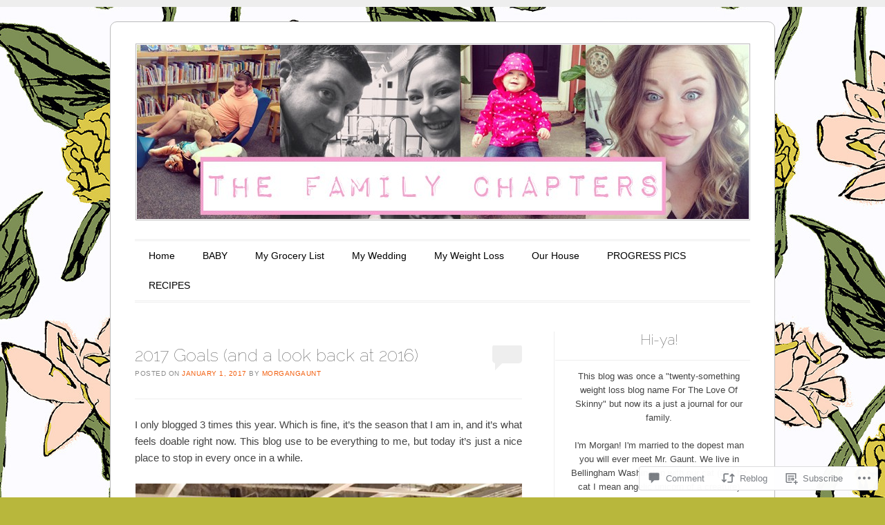

--- FILE ---
content_type: text/html; charset=UTF-8
request_url: https://thefamilychapters.wordpress.com/2017/01/01/2017-goals-and-a-look-back-at-2016/
body_size: 28869
content:
<!DOCTYPE html>
<!--[if IE 6]>
<html id="ie6" lang="en">
<![endif]-->
<!--[if IE 7]>
<html id="ie7" lang="en">
<![endif]-->
<!--[if IE 8]>
<html id="ie8" lang="en">
<![endif]-->
<!--[if !(IE 6) & !(IE 7) & !(IE 8)]><!-->
<html lang="en">
<!--<![endif]-->
<head>
<meta charset="UTF-8" />
<meta name="viewport" content="width=device-width" />
<title>2017 Goals (and a look back at 2016) | The Family Chapters</title>
<link rel="profile" href="http://gmpg.org/xfn/11" />
<link rel="pingback" href="https://thefamilychapters.wordpress.com/xmlrpc.php" />
<!--[if lt IE 9]>
<script src="https://s0.wp.com/wp-content/themes/pub/forever/js/html5.js?m=1323451932i" type="text/javascript"></script>
<![endif]-->

<meta name='robots' content='max-image-preview:large' />
<link rel='dns-prefetch' href='//s0.wp.com' />
<link rel='dns-prefetch' href='//widgets.wp.com' />
<link rel='dns-prefetch' href='//fonts-api.wp.com' />
<link rel="alternate" type="application/rss+xml" title="The Family Chapters &raquo; Feed" href="https://thefamilychapters.wordpress.com/feed/" />
<link rel="alternate" type="application/rss+xml" title="The Family Chapters &raquo; Comments Feed" href="https://thefamilychapters.wordpress.com/comments/feed/" />
<link rel="alternate" type="application/rss+xml" title="The Family Chapters &raquo; 2017 Goals (and a look back at&nbsp;2016) Comments Feed" href="https://thefamilychapters.wordpress.com/2017/01/01/2017-goals-and-a-look-back-at-2016/feed/" />
	<script type="text/javascript">
		/* <![CDATA[ */
		function addLoadEvent(func) {
			var oldonload = window.onload;
			if (typeof window.onload != 'function') {
				window.onload = func;
			} else {
				window.onload = function () {
					oldonload();
					func();
				}
			}
		}
		/* ]]> */
	</script>
	<link crossorigin='anonymous' rel='stylesheet' id='all-css-0-1' href='/_static/??-eJxtzEkKgDAQRNELGZs4EDfiWUJsxMzYHby+RARB3BQ8KD6cWZgUGSNDKCL7su2RwCJnbdxjCCnVWYtHggO9ZlxFTsQftYaogf+k3x2+4Vv1voRZqrHvpkHJwV5glDTa&cssminify=yes' type='text/css' media='all' />
<style id='wp-emoji-styles-inline-css'>

	img.wp-smiley, img.emoji {
		display: inline !important;
		border: none !important;
		box-shadow: none !important;
		height: 1em !important;
		width: 1em !important;
		margin: 0 0.07em !important;
		vertical-align: -0.1em !important;
		background: none !important;
		padding: 0 !important;
	}
/*# sourceURL=wp-emoji-styles-inline-css */
</style>
<link crossorigin='anonymous' rel='stylesheet' id='all-css-2-1' href='/wp-content/plugins/gutenberg-core/v22.4.2/build/styles/block-library/style.min.css?m=1769608164i&cssminify=yes' type='text/css' media='all' />
<style id='wp-block-library-inline-css'>
.has-text-align-justify {
	text-align:justify;
}
.has-text-align-justify{text-align:justify;}

/*# sourceURL=wp-block-library-inline-css */
</style><style id='global-styles-inline-css'>
:root{--wp--preset--aspect-ratio--square: 1;--wp--preset--aspect-ratio--4-3: 4/3;--wp--preset--aspect-ratio--3-4: 3/4;--wp--preset--aspect-ratio--3-2: 3/2;--wp--preset--aspect-ratio--2-3: 2/3;--wp--preset--aspect-ratio--16-9: 16/9;--wp--preset--aspect-ratio--9-16: 9/16;--wp--preset--color--black: #000000;--wp--preset--color--cyan-bluish-gray: #abb8c3;--wp--preset--color--white: #ffffff;--wp--preset--color--pale-pink: #f78da7;--wp--preset--color--vivid-red: #cf2e2e;--wp--preset--color--luminous-vivid-orange: #ff6900;--wp--preset--color--luminous-vivid-amber: #fcb900;--wp--preset--color--light-green-cyan: #7bdcb5;--wp--preset--color--vivid-green-cyan: #00d084;--wp--preset--color--pale-cyan-blue: #8ed1fc;--wp--preset--color--vivid-cyan-blue: #0693e3;--wp--preset--color--vivid-purple: #9b51e0;--wp--preset--gradient--vivid-cyan-blue-to-vivid-purple: linear-gradient(135deg,rgb(6,147,227) 0%,rgb(155,81,224) 100%);--wp--preset--gradient--light-green-cyan-to-vivid-green-cyan: linear-gradient(135deg,rgb(122,220,180) 0%,rgb(0,208,130) 100%);--wp--preset--gradient--luminous-vivid-amber-to-luminous-vivid-orange: linear-gradient(135deg,rgb(252,185,0) 0%,rgb(255,105,0) 100%);--wp--preset--gradient--luminous-vivid-orange-to-vivid-red: linear-gradient(135deg,rgb(255,105,0) 0%,rgb(207,46,46) 100%);--wp--preset--gradient--very-light-gray-to-cyan-bluish-gray: linear-gradient(135deg,rgb(238,238,238) 0%,rgb(169,184,195) 100%);--wp--preset--gradient--cool-to-warm-spectrum: linear-gradient(135deg,rgb(74,234,220) 0%,rgb(151,120,209) 20%,rgb(207,42,186) 40%,rgb(238,44,130) 60%,rgb(251,105,98) 80%,rgb(254,248,76) 100%);--wp--preset--gradient--blush-light-purple: linear-gradient(135deg,rgb(255,206,236) 0%,rgb(152,150,240) 100%);--wp--preset--gradient--blush-bordeaux: linear-gradient(135deg,rgb(254,205,165) 0%,rgb(254,45,45) 50%,rgb(107,0,62) 100%);--wp--preset--gradient--luminous-dusk: linear-gradient(135deg,rgb(255,203,112) 0%,rgb(199,81,192) 50%,rgb(65,88,208) 100%);--wp--preset--gradient--pale-ocean: linear-gradient(135deg,rgb(255,245,203) 0%,rgb(182,227,212) 50%,rgb(51,167,181) 100%);--wp--preset--gradient--electric-grass: linear-gradient(135deg,rgb(202,248,128) 0%,rgb(113,206,126) 100%);--wp--preset--gradient--midnight: linear-gradient(135deg,rgb(2,3,129) 0%,rgb(40,116,252) 100%);--wp--preset--font-size--small: 13px;--wp--preset--font-size--medium: 20px;--wp--preset--font-size--large: 36px;--wp--preset--font-size--x-large: 42px;--wp--preset--font-family--albert-sans: 'Albert Sans', sans-serif;--wp--preset--font-family--alegreya: Alegreya, serif;--wp--preset--font-family--arvo: Arvo, serif;--wp--preset--font-family--bodoni-moda: 'Bodoni Moda', serif;--wp--preset--font-family--bricolage-grotesque: 'Bricolage Grotesque', sans-serif;--wp--preset--font-family--cabin: Cabin, sans-serif;--wp--preset--font-family--chivo: Chivo, sans-serif;--wp--preset--font-family--commissioner: Commissioner, sans-serif;--wp--preset--font-family--cormorant: Cormorant, serif;--wp--preset--font-family--courier-prime: 'Courier Prime', monospace;--wp--preset--font-family--crimson-pro: 'Crimson Pro', serif;--wp--preset--font-family--dm-mono: 'DM Mono', monospace;--wp--preset--font-family--dm-sans: 'DM Sans', sans-serif;--wp--preset--font-family--dm-serif-display: 'DM Serif Display', serif;--wp--preset--font-family--domine: Domine, serif;--wp--preset--font-family--eb-garamond: 'EB Garamond', serif;--wp--preset--font-family--epilogue: Epilogue, sans-serif;--wp--preset--font-family--fahkwang: Fahkwang, sans-serif;--wp--preset--font-family--figtree: Figtree, sans-serif;--wp--preset--font-family--fira-sans: 'Fira Sans', sans-serif;--wp--preset--font-family--fjalla-one: 'Fjalla One', sans-serif;--wp--preset--font-family--fraunces: Fraunces, serif;--wp--preset--font-family--gabarito: Gabarito, system-ui;--wp--preset--font-family--ibm-plex-mono: 'IBM Plex Mono', monospace;--wp--preset--font-family--ibm-plex-sans: 'IBM Plex Sans', sans-serif;--wp--preset--font-family--ibarra-real-nova: 'Ibarra Real Nova', serif;--wp--preset--font-family--instrument-serif: 'Instrument Serif', serif;--wp--preset--font-family--inter: Inter, sans-serif;--wp--preset--font-family--josefin-sans: 'Josefin Sans', sans-serif;--wp--preset--font-family--jost: Jost, sans-serif;--wp--preset--font-family--libre-baskerville: 'Libre Baskerville', serif;--wp--preset--font-family--libre-franklin: 'Libre Franklin', sans-serif;--wp--preset--font-family--literata: Literata, serif;--wp--preset--font-family--lora: Lora, serif;--wp--preset--font-family--merriweather: Merriweather, serif;--wp--preset--font-family--montserrat: Montserrat, sans-serif;--wp--preset--font-family--newsreader: Newsreader, serif;--wp--preset--font-family--noto-sans-mono: 'Noto Sans Mono', sans-serif;--wp--preset--font-family--nunito: Nunito, sans-serif;--wp--preset--font-family--open-sans: 'Open Sans', sans-serif;--wp--preset--font-family--overpass: Overpass, sans-serif;--wp--preset--font-family--pt-serif: 'PT Serif', serif;--wp--preset--font-family--petrona: Petrona, serif;--wp--preset--font-family--piazzolla: Piazzolla, serif;--wp--preset--font-family--playfair-display: 'Playfair Display', serif;--wp--preset--font-family--plus-jakarta-sans: 'Plus Jakarta Sans', sans-serif;--wp--preset--font-family--poppins: Poppins, sans-serif;--wp--preset--font-family--raleway: Raleway, sans-serif;--wp--preset--font-family--roboto: Roboto, sans-serif;--wp--preset--font-family--roboto-slab: 'Roboto Slab', serif;--wp--preset--font-family--rubik: Rubik, sans-serif;--wp--preset--font-family--rufina: Rufina, serif;--wp--preset--font-family--sora: Sora, sans-serif;--wp--preset--font-family--source-sans-3: 'Source Sans 3', sans-serif;--wp--preset--font-family--source-serif-4: 'Source Serif 4', serif;--wp--preset--font-family--space-mono: 'Space Mono', monospace;--wp--preset--font-family--syne: Syne, sans-serif;--wp--preset--font-family--texturina: Texturina, serif;--wp--preset--font-family--urbanist: Urbanist, sans-serif;--wp--preset--font-family--work-sans: 'Work Sans', sans-serif;--wp--preset--spacing--20: 0.44rem;--wp--preset--spacing--30: 0.67rem;--wp--preset--spacing--40: 1rem;--wp--preset--spacing--50: 1.5rem;--wp--preset--spacing--60: 2.25rem;--wp--preset--spacing--70: 3.38rem;--wp--preset--spacing--80: 5.06rem;--wp--preset--shadow--natural: 6px 6px 9px rgba(0, 0, 0, 0.2);--wp--preset--shadow--deep: 12px 12px 50px rgba(0, 0, 0, 0.4);--wp--preset--shadow--sharp: 6px 6px 0px rgba(0, 0, 0, 0.2);--wp--preset--shadow--outlined: 6px 6px 0px -3px rgb(255, 255, 255), 6px 6px rgb(0, 0, 0);--wp--preset--shadow--crisp: 6px 6px 0px rgb(0, 0, 0);}:where(body) { margin: 0; }:where(.is-layout-flex){gap: 0.5em;}:where(.is-layout-grid){gap: 0.5em;}body .is-layout-flex{display: flex;}.is-layout-flex{flex-wrap: wrap;align-items: center;}.is-layout-flex > :is(*, div){margin: 0;}body .is-layout-grid{display: grid;}.is-layout-grid > :is(*, div){margin: 0;}body{padding-top: 0px;padding-right: 0px;padding-bottom: 0px;padding-left: 0px;}:root :where(.wp-element-button, .wp-block-button__link){background-color: #32373c;border-width: 0;color: #fff;font-family: inherit;font-size: inherit;font-style: inherit;font-weight: inherit;letter-spacing: inherit;line-height: inherit;padding-top: calc(0.667em + 2px);padding-right: calc(1.333em + 2px);padding-bottom: calc(0.667em + 2px);padding-left: calc(1.333em + 2px);text-decoration: none;text-transform: inherit;}.has-black-color{color: var(--wp--preset--color--black) !important;}.has-cyan-bluish-gray-color{color: var(--wp--preset--color--cyan-bluish-gray) !important;}.has-white-color{color: var(--wp--preset--color--white) !important;}.has-pale-pink-color{color: var(--wp--preset--color--pale-pink) !important;}.has-vivid-red-color{color: var(--wp--preset--color--vivid-red) !important;}.has-luminous-vivid-orange-color{color: var(--wp--preset--color--luminous-vivid-orange) !important;}.has-luminous-vivid-amber-color{color: var(--wp--preset--color--luminous-vivid-amber) !important;}.has-light-green-cyan-color{color: var(--wp--preset--color--light-green-cyan) !important;}.has-vivid-green-cyan-color{color: var(--wp--preset--color--vivid-green-cyan) !important;}.has-pale-cyan-blue-color{color: var(--wp--preset--color--pale-cyan-blue) !important;}.has-vivid-cyan-blue-color{color: var(--wp--preset--color--vivid-cyan-blue) !important;}.has-vivid-purple-color{color: var(--wp--preset--color--vivid-purple) !important;}.has-black-background-color{background-color: var(--wp--preset--color--black) !important;}.has-cyan-bluish-gray-background-color{background-color: var(--wp--preset--color--cyan-bluish-gray) !important;}.has-white-background-color{background-color: var(--wp--preset--color--white) !important;}.has-pale-pink-background-color{background-color: var(--wp--preset--color--pale-pink) !important;}.has-vivid-red-background-color{background-color: var(--wp--preset--color--vivid-red) !important;}.has-luminous-vivid-orange-background-color{background-color: var(--wp--preset--color--luminous-vivid-orange) !important;}.has-luminous-vivid-amber-background-color{background-color: var(--wp--preset--color--luminous-vivid-amber) !important;}.has-light-green-cyan-background-color{background-color: var(--wp--preset--color--light-green-cyan) !important;}.has-vivid-green-cyan-background-color{background-color: var(--wp--preset--color--vivid-green-cyan) !important;}.has-pale-cyan-blue-background-color{background-color: var(--wp--preset--color--pale-cyan-blue) !important;}.has-vivid-cyan-blue-background-color{background-color: var(--wp--preset--color--vivid-cyan-blue) !important;}.has-vivid-purple-background-color{background-color: var(--wp--preset--color--vivid-purple) !important;}.has-black-border-color{border-color: var(--wp--preset--color--black) !important;}.has-cyan-bluish-gray-border-color{border-color: var(--wp--preset--color--cyan-bluish-gray) !important;}.has-white-border-color{border-color: var(--wp--preset--color--white) !important;}.has-pale-pink-border-color{border-color: var(--wp--preset--color--pale-pink) !important;}.has-vivid-red-border-color{border-color: var(--wp--preset--color--vivid-red) !important;}.has-luminous-vivid-orange-border-color{border-color: var(--wp--preset--color--luminous-vivid-orange) !important;}.has-luminous-vivid-amber-border-color{border-color: var(--wp--preset--color--luminous-vivid-amber) !important;}.has-light-green-cyan-border-color{border-color: var(--wp--preset--color--light-green-cyan) !important;}.has-vivid-green-cyan-border-color{border-color: var(--wp--preset--color--vivid-green-cyan) !important;}.has-pale-cyan-blue-border-color{border-color: var(--wp--preset--color--pale-cyan-blue) !important;}.has-vivid-cyan-blue-border-color{border-color: var(--wp--preset--color--vivid-cyan-blue) !important;}.has-vivid-purple-border-color{border-color: var(--wp--preset--color--vivid-purple) !important;}.has-vivid-cyan-blue-to-vivid-purple-gradient-background{background: var(--wp--preset--gradient--vivid-cyan-blue-to-vivid-purple) !important;}.has-light-green-cyan-to-vivid-green-cyan-gradient-background{background: var(--wp--preset--gradient--light-green-cyan-to-vivid-green-cyan) !important;}.has-luminous-vivid-amber-to-luminous-vivid-orange-gradient-background{background: var(--wp--preset--gradient--luminous-vivid-amber-to-luminous-vivid-orange) !important;}.has-luminous-vivid-orange-to-vivid-red-gradient-background{background: var(--wp--preset--gradient--luminous-vivid-orange-to-vivid-red) !important;}.has-very-light-gray-to-cyan-bluish-gray-gradient-background{background: var(--wp--preset--gradient--very-light-gray-to-cyan-bluish-gray) !important;}.has-cool-to-warm-spectrum-gradient-background{background: var(--wp--preset--gradient--cool-to-warm-spectrum) !important;}.has-blush-light-purple-gradient-background{background: var(--wp--preset--gradient--blush-light-purple) !important;}.has-blush-bordeaux-gradient-background{background: var(--wp--preset--gradient--blush-bordeaux) !important;}.has-luminous-dusk-gradient-background{background: var(--wp--preset--gradient--luminous-dusk) !important;}.has-pale-ocean-gradient-background{background: var(--wp--preset--gradient--pale-ocean) !important;}.has-electric-grass-gradient-background{background: var(--wp--preset--gradient--electric-grass) !important;}.has-midnight-gradient-background{background: var(--wp--preset--gradient--midnight) !important;}.has-small-font-size{font-size: var(--wp--preset--font-size--small) !important;}.has-medium-font-size{font-size: var(--wp--preset--font-size--medium) !important;}.has-large-font-size{font-size: var(--wp--preset--font-size--large) !important;}.has-x-large-font-size{font-size: var(--wp--preset--font-size--x-large) !important;}.has-albert-sans-font-family{font-family: var(--wp--preset--font-family--albert-sans) !important;}.has-alegreya-font-family{font-family: var(--wp--preset--font-family--alegreya) !important;}.has-arvo-font-family{font-family: var(--wp--preset--font-family--arvo) !important;}.has-bodoni-moda-font-family{font-family: var(--wp--preset--font-family--bodoni-moda) !important;}.has-bricolage-grotesque-font-family{font-family: var(--wp--preset--font-family--bricolage-grotesque) !important;}.has-cabin-font-family{font-family: var(--wp--preset--font-family--cabin) !important;}.has-chivo-font-family{font-family: var(--wp--preset--font-family--chivo) !important;}.has-commissioner-font-family{font-family: var(--wp--preset--font-family--commissioner) !important;}.has-cormorant-font-family{font-family: var(--wp--preset--font-family--cormorant) !important;}.has-courier-prime-font-family{font-family: var(--wp--preset--font-family--courier-prime) !important;}.has-crimson-pro-font-family{font-family: var(--wp--preset--font-family--crimson-pro) !important;}.has-dm-mono-font-family{font-family: var(--wp--preset--font-family--dm-mono) !important;}.has-dm-sans-font-family{font-family: var(--wp--preset--font-family--dm-sans) !important;}.has-dm-serif-display-font-family{font-family: var(--wp--preset--font-family--dm-serif-display) !important;}.has-domine-font-family{font-family: var(--wp--preset--font-family--domine) !important;}.has-eb-garamond-font-family{font-family: var(--wp--preset--font-family--eb-garamond) !important;}.has-epilogue-font-family{font-family: var(--wp--preset--font-family--epilogue) !important;}.has-fahkwang-font-family{font-family: var(--wp--preset--font-family--fahkwang) !important;}.has-figtree-font-family{font-family: var(--wp--preset--font-family--figtree) !important;}.has-fira-sans-font-family{font-family: var(--wp--preset--font-family--fira-sans) !important;}.has-fjalla-one-font-family{font-family: var(--wp--preset--font-family--fjalla-one) !important;}.has-fraunces-font-family{font-family: var(--wp--preset--font-family--fraunces) !important;}.has-gabarito-font-family{font-family: var(--wp--preset--font-family--gabarito) !important;}.has-ibm-plex-mono-font-family{font-family: var(--wp--preset--font-family--ibm-plex-mono) !important;}.has-ibm-plex-sans-font-family{font-family: var(--wp--preset--font-family--ibm-plex-sans) !important;}.has-ibarra-real-nova-font-family{font-family: var(--wp--preset--font-family--ibarra-real-nova) !important;}.has-instrument-serif-font-family{font-family: var(--wp--preset--font-family--instrument-serif) !important;}.has-inter-font-family{font-family: var(--wp--preset--font-family--inter) !important;}.has-josefin-sans-font-family{font-family: var(--wp--preset--font-family--josefin-sans) !important;}.has-jost-font-family{font-family: var(--wp--preset--font-family--jost) !important;}.has-libre-baskerville-font-family{font-family: var(--wp--preset--font-family--libre-baskerville) !important;}.has-libre-franklin-font-family{font-family: var(--wp--preset--font-family--libre-franklin) !important;}.has-literata-font-family{font-family: var(--wp--preset--font-family--literata) !important;}.has-lora-font-family{font-family: var(--wp--preset--font-family--lora) !important;}.has-merriweather-font-family{font-family: var(--wp--preset--font-family--merriweather) !important;}.has-montserrat-font-family{font-family: var(--wp--preset--font-family--montserrat) !important;}.has-newsreader-font-family{font-family: var(--wp--preset--font-family--newsreader) !important;}.has-noto-sans-mono-font-family{font-family: var(--wp--preset--font-family--noto-sans-mono) !important;}.has-nunito-font-family{font-family: var(--wp--preset--font-family--nunito) !important;}.has-open-sans-font-family{font-family: var(--wp--preset--font-family--open-sans) !important;}.has-overpass-font-family{font-family: var(--wp--preset--font-family--overpass) !important;}.has-pt-serif-font-family{font-family: var(--wp--preset--font-family--pt-serif) !important;}.has-petrona-font-family{font-family: var(--wp--preset--font-family--petrona) !important;}.has-piazzolla-font-family{font-family: var(--wp--preset--font-family--piazzolla) !important;}.has-playfair-display-font-family{font-family: var(--wp--preset--font-family--playfair-display) !important;}.has-plus-jakarta-sans-font-family{font-family: var(--wp--preset--font-family--plus-jakarta-sans) !important;}.has-poppins-font-family{font-family: var(--wp--preset--font-family--poppins) !important;}.has-raleway-font-family{font-family: var(--wp--preset--font-family--raleway) !important;}.has-roboto-font-family{font-family: var(--wp--preset--font-family--roboto) !important;}.has-roboto-slab-font-family{font-family: var(--wp--preset--font-family--roboto-slab) !important;}.has-rubik-font-family{font-family: var(--wp--preset--font-family--rubik) !important;}.has-rufina-font-family{font-family: var(--wp--preset--font-family--rufina) !important;}.has-sora-font-family{font-family: var(--wp--preset--font-family--sora) !important;}.has-source-sans-3-font-family{font-family: var(--wp--preset--font-family--source-sans-3) !important;}.has-source-serif-4-font-family{font-family: var(--wp--preset--font-family--source-serif-4) !important;}.has-space-mono-font-family{font-family: var(--wp--preset--font-family--space-mono) !important;}.has-syne-font-family{font-family: var(--wp--preset--font-family--syne) !important;}.has-texturina-font-family{font-family: var(--wp--preset--font-family--texturina) !important;}.has-urbanist-font-family{font-family: var(--wp--preset--font-family--urbanist) !important;}.has-work-sans-font-family{font-family: var(--wp--preset--font-family--work-sans) !important;}
/*# sourceURL=global-styles-inline-css */
</style>

<style id='classic-theme-styles-inline-css'>
.wp-block-button__link{background-color:#32373c;border-radius:9999px;box-shadow:none;color:#fff;font-size:1.125em;padding:calc(.667em + 2px) calc(1.333em + 2px);text-decoration:none}.wp-block-file__button{background:#32373c;color:#fff}.wp-block-accordion-heading{margin:0}.wp-block-accordion-heading__toggle{background-color:inherit!important;color:inherit!important}.wp-block-accordion-heading__toggle:not(:focus-visible){outline:none}.wp-block-accordion-heading__toggle:focus,.wp-block-accordion-heading__toggle:hover{background-color:inherit!important;border:none;box-shadow:none;color:inherit;padding:var(--wp--preset--spacing--20,1em) 0;text-decoration:none}.wp-block-accordion-heading__toggle:focus-visible{outline:auto;outline-offset:0}
/*# sourceURL=/wp-content/plugins/gutenberg-core/v22.4.2/build/styles/block-library/classic.min.css */
</style>
<link crossorigin='anonymous' rel='stylesheet' id='all-css-4-1' href='/_static/??-eJx9j9sOwjAIhl/[base64]&cssminify=yes' type='text/css' media='all' />
<link rel='stylesheet' id='verbum-gutenberg-css-css' href='https://widgets.wp.com/verbum-block-editor/block-editor.css?ver=1738686361' media='all' />
<link crossorigin='anonymous' rel='stylesheet' id='all-css-6-1' href='/_static/??/wp-content/themes/pub/forever/inc/style-wpcom.css,/wp-content/themes/pub/forever/style.css?m=1741693332j&cssminify=yes' type='text/css' media='all' />
<link rel='stylesheet' id='raleway-css' href='https://fonts-api.wp.com/css?family=Raleway%3A100&#038;ver=6.9-RC2-61304' media='all' />
<link crossorigin='anonymous' rel='stylesheet' id='all-css-8-1' href='/_static/??-eJzTLy/QTc7PK0nNK9HPLdUtyClNz8wr1i9KTcrJTwcy0/WTi5G5ekCujj52Temp+bo5+cmJJZn5eSgc3bScxMwikFb7XFtDE1NLExMLc0OTLACohS2q&cssminify=yes' type='text/css' media='all' />
<link crossorigin='anonymous' rel='stylesheet' id='print-css-9-1' href='/wp-content/mu-plugins/global-print/global-print.css?m=1465851035i&cssminify=yes' type='text/css' media='print' />
<style id='jetpack-global-styles-frontend-style-inline-css'>
:root { --font-headings: unset; --font-base: unset; --font-headings-default: -apple-system,BlinkMacSystemFont,"Segoe UI",Roboto,Oxygen-Sans,Ubuntu,Cantarell,"Helvetica Neue",sans-serif; --font-base-default: -apple-system,BlinkMacSystemFont,"Segoe UI",Roboto,Oxygen-Sans,Ubuntu,Cantarell,"Helvetica Neue",sans-serif;}
/*# sourceURL=jetpack-global-styles-frontend-style-inline-css */
</style>
<link crossorigin='anonymous' rel='stylesheet' id='all-css-12-1' href='/_static/??-eJyNjcEKwjAQRH/IuFRT6kX8FNkmS5K6yQY3Qfx7bfEiXrwM82B4A49qnJRGpUHupnIPqSgs1Cq624chi6zhO5OCRryTR++fW00l7J3qDv43XVNxoOISsmEJol/wY2uR8vs3WggsM/I6uOTzMI3Hw8lOg11eUT1JKA==&cssminify=yes' type='text/css' media='all' />
<script type="text/javascript" id="jetpack_related-posts-js-extra">
/* <![CDATA[ */
var related_posts_js_options = {"post_heading":"h4"};
//# sourceURL=jetpack_related-posts-js-extra
/* ]]> */
</script>
<script type="text/javascript" id="wpcom-actionbar-placeholder-js-extra">
/* <![CDATA[ */
var actionbardata = {"siteID":"8452262","postID":"7641","siteURL":"https://thefamilychapters.wordpress.com","xhrURL":"https://thefamilychapters.wordpress.com/wp-admin/admin-ajax.php","nonce":"ed6cb78177","isLoggedIn":"","statusMessage":"","subsEmailDefault":"instantly","proxyScriptUrl":"https://s0.wp.com/wp-content/js/wpcom-proxy-request.js?m=1513050504i&amp;ver=20211021","shortlink":"https://wp.me/pzsOO-1Zf","i18n":{"followedText":"New posts from this site will now appear in your \u003Ca href=\"https://wordpress.com/reader\"\u003EReader\u003C/a\u003E","foldBar":"Collapse this bar","unfoldBar":"Expand this bar","shortLinkCopied":"Shortlink copied to clipboard."}};
//# sourceURL=wpcom-actionbar-placeholder-js-extra
/* ]]> */
</script>
<script type="text/javascript" id="jetpack-mu-wpcom-settings-js-before">
/* <![CDATA[ */
var JETPACK_MU_WPCOM_SETTINGS = {"assetsUrl":"https://s0.wp.com/wp-content/mu-plugins/jetpack-mu-wpcom-plugin/moon/jetpack_vendor/automattic/jetpack-mu-wpcom/src/build/"};
//# sourceURL=jetpack-mu-wpcom-settings-js-before
/* ]]> */
</script>
<script crossorigin='anonymous' type='text/javascript'  src='/_static/??/wp-content/mu-plugins/jetpack-plugin/moon/_inc/build/related-posts/related-posts.min.js,/wp-content/js/rlt-proxy.js?m=1755006225j'></script>
<script type="text/javascript" id="rlt-proxy-js-after">
/* <![CDATA[ */
	rltInitialize( {"token":null,"iframeOrigins":["https:\/\/widgets.wp.com"]} );
//# sourceURL=rlt-proxy-js-after
/* ]]> */
</script>
<link rel="EditURI" type="application/rsd+xml" title="RSD" href="https://thefamilychapters.wordpress.com/xmlrpc.php?rsd" />
<meta name="generator" content="WordPress.com" />
<link rel="canonical" href="https://thefamilychapters.wordpress.com/2017/01/01/2017-goals-and-a-look-back-at-2016/" />
<link rel='shortlink' href='https://wp.me/pzsOO-1Zf' />
<link rel="alternate" type="application/json+oembed" href="https://public-api.wordpress.com/oembed/?format=json&amp;url=https%3A%2F%2Fthefamilychapters.wordpress.com%2F2017%2F01%2F01%2F2017-goals-and-a-look-back-at-2016%2F&amp;for=wpcom-auto-discovery" /><link rel="alternate" type="application/xml+oembed" href="https://public-api.wordpress.com/oembed/?format=xml&amp;url=https%3A%2F%2Fthefamilychapters.wordpress.com%2F2017%2F01%2F01%2F2017-goals-and-a-look-back-at-2016%2F&amp;for=wpcom-auto-discovery" />
<!-- Jetpack Open Graph Tags -->
<meta property="og:type" content="article" />
<meta property="og:title" content="2017 Goals (and a look back at 2016)" />
<meta property="og:url" content="https://thefamilychapters.wordpress.com/2017/01/01/2017-goals-and-a-look-back-at-2016/" />
<meta property="og:description" content="I only blogged 3 times this year. Which is fine, it&#8217;s the season that I am in, and it&#8217;s what feels doable right now. This blog use to be everything to me, but today it&#8217;s just a ni…" />
<meta property="article:published_time" content="2017-01-01T21:04:55+00:00" />
<meta property="article:modified_time" content="2017-01-01T21:04:55+00:00" />
<meta property="og:site_name" content="The Family Chapters" />
<meta property="og:image" content="https://thefamilychapters.wordpress.com/wp-content/uploads/2017/01/screen-shot-2017-01-01-at-12-51-55-pm.png" />
<meta property="og:image:width" content="948" />
<meta property="og:image:height" content="1186" />
<meta property="og:image:alt" content="screen-shot-2017-01-01-at-12-51-55-pm" />
<meta property="og:locale" content="en_US" />
<meta property="fb:app_id" content="249643311490" />
<meta property="article:publisher" content="https://www.facebook.com/WordPresscom" />
<meta name="twitter:text:title" content="2017 Goals (and a look back at&nbsp;2016)" />
<meta name="twitter:image" content="https://thefamilychapters.wordpress.com/wp-content/uploads/2017/01/screen-shot-2017-01-01-at-12-51-55-pm.png?w=640" />
<meta name="twitter:image:alt" content="screen-shot-2017-01-01-at-12-51-55-pm" />
<meta name="twitter:card" content="summary_large_image" />

<!-- End Jetpack Open Graph Tags -->
<link rel="shortcut icon" type="image/x-icon" href="https://s0.wp.com/i/favicon.ico?m=1713425267i" sizes="16x16 24x24 32x32 48x48" />
<link rel="icon" type="image/x-icon" href="https://s0.wp.com/i/favicon.ico?m=1713425267i" sizes="16x16 24x24 32x32 48x48" />
<link rel="apple-touch-icon" href="https://s0.wp.com/i/webclip.png?m=1713868326i" />
<link rel='openid.server' href='https://thefamilychapters.wordpress.com/?openidserver=1' />
<link rel='openid.delegate' href='https://thefamilychapters.wordpress.com/' />
<link rel="search" type="application/opensearchdescription+xml" href="https://thefamilychapters.wordpress.com/osd.xml" title="The Family Chapters" />
<link rel="search" type="application/opensearchdescription+xml" href="https://s1.wp.com/opensearch.xml" title="WordPress.com" />
<meta name="theme-color" content="#b8b73c" />
<script type="text/javascript" id="webfont-output">
  
  WebFontConfig = {"typekit":{"id":"vho3nzz"}};
  (function() {
    var wf = document.createElement('script');
    wf.src = ('https:' == document.location.protocol ? 'https' : 'http') +
      '://ajax.googleapis.com/ajax/libs/webfont/1/webfont.js';
    wf.type = 'text/javascript';
    wf.async = 'true';
    var s = document.getElementsByTagName('script')[0];
    s.parentNode.insertBefore(wf, s);
	})();
</script><meta name="description" content="I only blogged 3 times this year. Which is fine, it&#039;s the season that I am in, and it&#039;s what feels doable right now. This blog use to be everything to me, but today it&#039;s just a nice place to stop in every once in a while. Doing a New Years goal recap is one&hellip;" />
	<style type="text/css">
	#masthead img {
		margin: 1.615em 0 0;
	}
	.custom-header {
		display: block;
		text-align: center;
	}
			#site-title {
			position: absolute !important;
			clip: rect(1px 1px 1px 1px); /* IE6, IE7 */
			clip: rect(1px, 1px, 1px, 1px);
		}
		#masthead img {
			margin: -0.8075em 0 0;
		}
		</style>
	<style type="text/css" id="custom-background-css">
body.custom-background { background-color: #b8b73c; background-image: url("https://thefamilychapters.files.wordpress.com/2014/09/wallpaper1_905.jpg"); background-position: left top; background-size: auto; background-repeat: repeat; background-attachment: fixed; }
</style>
				<link rel="stylesheet" id="custom-css-css" type="text/css" href="https://s0.wp.com/?custom-css=1&#038;csblog=zsOO&#038;cscache=6&#038;csrev=0" />
			<link crossorigin='anonymous' rel='stylesheet' id='all-css-0-3' href='/_static/??-eJyNjMEKgzAQBX9Ifdha9CJ+StF1KdFkN7gJ+X0RbM89zjAMSqxJJbEkhFxHnz9ODBunONN+M4Kq4O2EsHil3WDFRT4aMqvw/yHomj0baD40G/tf9BXXcApj27+ej6Hr2247ASkBO20=&cssminify=yes' type='text/css' media='all' />
</head>

<body class="wp-singular post-template-default single single-post postid-7641 single-format-standard custom-background wp-theme-pubforever customizer-styles-applied single-author jetpack-reblog-enabled">

<div id="page" class="hfeed">

		
<header id="masthead" role="banner">
	<h1 id="site-title"><a href="https://thefamilychapters.wordpress.com/" title="The Family Chapters" rel="home">The Family Chapters</a></h1>

				<a class="custom-header" href="https://thefamilychapters.wordpress.com/" rel="home">
			<img class="custom-header-image" src="https://thefamilychapters.wordpress.com/wp-content/uploads/2014/09/cropped-the-family-chapters.jpg" width="885" height="252" alt="" />
		</a>
	
	<nav id="access" role="navigation">
		<h1 class="assistive-text section-heading">Main menu</h1>
		<div class="skip-link assistive-text"><a href="#content" title="Skip to content">Skip to content</a></div>

		<div class="menu"><ul>
<li ><a href="https://thefamilychapters.wordpress.com/">Home</a></li><li class="page_item page-item-6839"><a href="https://thefamilychapters.wordpress.com/baby/">BABY</a></li>
<li class="page_item page-item-94"><a href="https://thefamilychapters.wordpress.com/grocery-list/">My Grocery List</a></li>
<li class="page_item page-item-2706"><a href="https://thefamilychapters.wordpress.com/my-wedding/">My Wedding</a></li>
<li class="page_item page-item-2"><a href="https://thefamilychapters.wordpress.com/about/">My Weight Loss</a></li>
<li class="page_item page-item-4201"><a href="https://thefamilychapters.wordpress.com/our-house/">Our House</a></li>
<li class="page_item page-item-9"><a href="https://thefamilychapters.wordpress.com/pictures/">PROGRESS PICS</a></li>
<li class="page_item page-item-1540"><a href="https://thefamilychapters.wordpress.com/clean-eating/">RECIPES</a></li>
</ul></div>
	</nav><!-- #access -->
</header><!-- #masthead -->
	<div id="main">
		<div id="primary">
			<div id="content" role="main">

			
					<nav id="nav-above">
		<h1 class="assistive-text section-heading">Post navigation</h1>

	
		<div class="nav-previous"><a href="https://thefamilychapters.wordpress.com/2016/11/17/vadas-pedal-party/" rel="prev"><span class="meta-nav">&larr;</span> Vada&#8217;s Pedal Party</a></div>		<div class="nav-next"><a href="https://thefamilychapters.wordpress.com/2018/01/01/2018-goals-and-a-look-back-at-2017/" rel="next">2018 Goals (and a look back at&nbsp;2017) <span class="meta-nav">&rarr;</span></a></div>
	
	</nav><!-- #nav-above -->
	
				
<article id="post-7641" class="post-7641 post type-post status-publish format-standard hentry category-uncategorized">
	<header class="entry-header">
		<h1 class="entry-title">2017 Goals (and a look back at&nbsp;2016)</h1>

				<div class="entry-meta">
			<span class="sep">Posted on </span><a href="https://thefamilychapters.wordpress.com/2017/01/01/2017-goals-and-a-look-back-at-2016/" title="1:04 pm" rel="bookmark"><time class="entry-date" datetime="2017-01-01T13:04:55-08:00" pubdate>January 1, 2017</time></a><span class="byline"> <span class="sep"> by </span> <span class="author vcard"><a class="url fn n" href="https://thefamilychapters.wordpress.com/author/morgangaunt/" title="View all posts by morgangaunt" rel="author">morgangaunt</a></span></span>		</div><!-- .entry-meta -->
		
				<p class="comments-link"><a href="https://thefamilychapters.wordpress.com/2017/01/01/2017-goals-and-a-look-back-at-2016/#respond"><span class="no-reply">0</span></a></p>
			</header><!-- .entry-header -->

	<div class="entry-content">
		<p>I only blogged 3 times this year. Which is fine, it&#8217;s the season that I am in, and it&#8217;s what feels doable right now. This blog use to be everything to me, but today it&#8217;s just a nice place to stop in every once in a while.</p>
<p><img data-attachment-id="7701" data-permalink="https://thefamilychapters.wordpress.com/2017/01/01/2017-goals-and-a-look-back-at-2016/screen-shot-2017-01-01-at-12-51-55-pm/" data-orig-file="https://thefamilychapters.wordpress.com/wp-content/uploads/2017/01/screen-shot-2017-01-01-at-12-51-55-pm.png" data-orig-size="948,1186" data-comments-opened="1" data-image-meta="{&quot;aperture&quot;:&quot;0&quot;,&quot;credit&quot;:&quot;&quot;,&quot;camera&quot;:&quot;&quot;,&quot;caption&quot;:&quot;&quot;,&quot;created_timestamp&quot;:&quot;0&quot;,&quot;copyright&quot;:&quot;&quot;,&quot;focal_length&quot;:&quot;0&quot;,&quot;iso&quot;:&quot;0&quot;,&quot;shutter_speed&quot;:&quot;0&quot;,&quot;title&quot;:&quot;&quot;,&quot;orientation&quot;:&quot;0&quot;}" data-image-title="screen-shot-2017-01-01-at-12-51-55-pm" data-image-description="" data-image-caption="" data-medium-file="https://thefamilychapters.wordpress.com/wp-content/uploads/2017/01/screen-shot-2017-01-01-at-12-51-55-pm.png?w=240" data-large-file="https://thefamilychapters.wordpress.com/wp-content/uploads/2017/01/screen-shot-2017-01-01-at-12-51-55-pm.png?w=560" class="alignnone size-full wp-image-7701" src="https://thefamilychapters.wordpress.com/wp-content/uploads/2017/01/screen-shot-2017-01-01-at-12-51-55-pm.png?w=560" alt="screen-shot-2017-01-01-at-12-51-55-pm"   srcset="https://thefamilychapters.wordpress.com/wp-content/uploads/2017/01/screen-shot-2017-01-01-at-12-51-55-pm.png 948w, https://thefamilychapters.wordpress.com/wp-content/uploads/2017/01/screen-shot-2017-01-01-at-12-51-55-pm.png?w=120&amp;h=150 120w, https://thefamilychapters.wordpress.com/wp-content/uploads/2017/01/screen-shot-2017-01-01-at-12-51-55-pm.png?w=240&amp;h=300 240w, https://thefamilychapters.wordpress.com/wp-content/uploads/2017/01/screen-shot-2017-01-01-at-12-51-55-pm.png?w=768&amp;h=961 768w" sizes="(max-width: 948px) 100vw, 948px" /></p>
<p>Doing a New Years goal recap is one of my favorite things. I am a firm believer in writing down goals and intentions, I think it puts them out into the universe and makes them a little more tangible. I always like to look back at the previous year to see how my intentions played out. Here is my <a href="https://thefamilychapters.wordpress.com/2015/12/30/2016-goals-and-a-look-at-how-2015-went/">2016 New Years post</a><a href="https://thefamilychapters.wordpress.com/2015/12/30/2016-goals-and-a-look-at-how-2015-went/">2016 New Years post</a>:</p>
<h1>2016 RECAP:</h1>
<h3>Whole Family Health</h3>
<p>This was a large umbrella goal, the only goal I made last year. Working out, meditating, eating whole foods, etc. Overall I made some really powerful strides in my mental health. I have never felt more confident and strong in who I am and the choices I am making. I just recently had a life altering experience after reading <a href="https://www.amazon.com/You-Are-Badass-Doubting-Greatness/dp/0762447699">You Are a Badass</a>, which has spurred something inside me that I have never really felt connected to before. I think it could be compared to someone finding religion/god, but that isn&#8217;t a word I connect with so I don&#8217;t think of it like that. But I feel a power and a connection with the universe in a whole new way. This is VERY new, only in the last couple months, but It will play a huge part in the upcoming year.</p>
<p>Other parts of my Family Health goal that we achieved was finding a physical activity that we love. This year all 3 of us became avid bike riders! This is something I never thought would be my calling, but all summer and into fall riding our bikes became a huge part of our lives, something that brought us abundant time outside, with each other, moving our bodies, connecting with the world around us. Pure magic, I can&#8217;t wait until the weather gets better!</p>
<p>There are other parts of this past year that didn&#8217;t completely go as I had hoped, and normally I like to pick at where I failed, but I&#8217;m not going to do that. This year is not about the past or the future, it is 100% about this moment right now. Success and happiness will always be RIGHT NOW.</p>
<p><img data-attachment-id="7719" data-permalink="https://thefamilychapters.wordpress.com/2017/01/01/2017-goals-and-a-look-back-at-2016/screen-shot-2017-01-01-at-12-57-03-pm/" data-orig-file="https://thefamilychapters.wordpress.com/wp-content/uploads/2017/01/screen-shot-2017-01-01-at-12-57-03-pm.png" data-orig-size="1198,898" data-comments-opened="1" data-image-meta="{&quot;aperture&quot;:&quot;0&quot;,&quot;credit&quot;:&quot;&quot;,&quot;camera&quot;:&quot;&quot;,&quot;caption&quot;:&quot;&quot;,&quot;created_timestamp&quot;:&quot;0&quot;,&quot;copyright&quot;:&quot;&quot;,&quot;focal_length&quot;:&quot;0&quot;,&quot;iso&quot;:&quot;0&quot;,&quot;shutter_speed&quot;:&quot;0&quot;,&quot;title&quot;:&quot;&quot;,&quot;orientation&quot;:&quot;0&quot;}" data-image-title="screen-shot-2017-01-01-at-12-57-03-pm" data-image-description="" data-image-caption="" data-medium-file="https://thefamilychapters.wordpress.com/wp-content/uploads/2017/01/screen-shot-2017-01-01-at-12-57-03-pm.png?w=300" data-large-file="https://thefamilychapters.wordpress.com/wp-content/uploads/2017/01/screen-shot-2017-01-01-at-12-57-03-pm.png?w=560" class="alignnone size-full wp-image-7719" src="https://thefamilychapters.wordpress.com/wp-content/uploads/2017/01/screen-shot-2017-01-01-at-12-57-03-pm.png?w=560" alt="screen-shot-2017-01-01-at-12-57-03-pm"   srcset="https://thefamilychapters.wordpress.com/wp-content/uploads/2017/01/screen-shot-2017-01-01-at-12-57-03-pm.png 1198w, https://thefamilychapters.wordpress.com/wp-content/uploads/2017/01/screen-shot-2017-01-01-at-12-57-03-pm.png?w=150&amp;h=112 150w, https://thefamilychapters.wordpress.com/wp-content/uploads/2017/01/screen-shot-2017-01-01-at-12-57-03-pm.png?w=300&amp;h=225 300w, https://thefamilychapters.wordpress.com/wp-content/uploads/2017/01/screen-shot-2017-01-01-at-12-57-03-pm.png?w=768&amp;h=576 768w, https://thefamilychapters.wordpress.com/wp-content/uploads/2017/01/screen-shot-2017-01-01-at-12-57-03-pm.png?w=1024&amp;h=768 1024w" sizes="(max-width: 1198px) 100vw, 1198px" />I will however share a few other amazing parts of 2016:</p>
<ol>
<li>We took a <a href="http://www.wshfc.org/buyers/education.htm">New Home Buyers</a> class and began what would be a year-long process of purchasing our first home, which cam to fruition on December 10th, our 10 year dating-anniversary when we closed on our new home.</li>
<li>My mother in law moved to Bellingham last January, and it has been nothing but a blessing for all of us. We have so much history and ups and downs, but having her here and being able to have her be such a regular part of our family, especially with Vada has been so healing and wonderful.</li>
<li>Vada started preschool! Shes a magic little creature that is so so so crazy smart and putting her in school this fall was a perfect choice for her.</li>
<li>Vada and I took a solo trip to Portland which was so in the moment and shockingly relaxing. It made me want to take more mother-daughter trips with her.</li>
<li>Jay and I rode our bikes around Lummi Island for my birthday, and it will 100% be a tradition I will continue.</li>
<li>This year I finally have found balance with work and family. I have let go of guilt, of holding others to my expectations. My work life is far from perfect and there are probably more up in the air questions than ever before, but our business has continue to succeed, and we are all continuing to strive for balance.</li>
<li>My mom and I found a really great outside of work rhythm. Spending quality time with her and Vada is one of my favorite things to do. The three of us have a regular dinner date at a local sushi spot, and we have all three been working hard to be supportive, less critical and more encouraging of each other.</li>
<li>Jay&#8217;s job has grown and he has never been happier in a work situation. How freaking lucky is that! To find work that you are good at, that fulfills you and brings you financial and personal gains. Jay is a bright star, but he needed the right fit, and this job is it.</li>
<li>We found a home that was not at all what we thought we wanted, and everything we needed. I knew if we didn&#8217;t find the right home at the right time, that leaving our little pink house could feel devastating. The process was hard and long and pushed us to the limits, but all of that made settling into our new home that much more relaxing. I feel so happy about the house the universe placed in front of us. I wake up in the morning and just look around and I feel at home.</li>
<li>This year I started a little cookie business which is proving to be the perfect little side gig to let me be creative, but also give me flexibility in a way that I really need it. I hope to continue down a path with my cookies that feels right for me.</li>
</ol>
<p><img data-attachment-id="7700" data-permalink="https://thefamilychapters.wordpress.com/2017/01/01/2017-goals-and-a-look-back-at-2016/screen-shot-2017-01-01-at-1-00-58-pm/" data-orig-file="https://thefamilychapters.wordpress.com/wp-content/uploads/2017/01/screen-shot-2017-01-01-at-1-00-58-pm.png" data-orig-size="1190,1176" data-comments-opened="1" data-image-meta="{&quot;aperture&quot;:&quot;0&quot;,&quot;credit&quot;:&quot;&quot;,&quot;camera&quot;:&quot;&quot;,&quot;caption&quot;:&quot;&quot;,&quot;created_timestamp&quot;:&quot;0&quot;,&quot;copyright&quot;:&quot;&quot;,&quot;focal_length&quot;:&quot;0&quot;,&quot;iso&quot;:&quot;0&quot;,&quot;shutter_speed&quot;:&quot;0&quot;,&quot;title&quot;:&quot;&quot;,&quot;orientation&quot;:&quot;0&quot;}" data-image-title="screen-shot-2017-01-01-at-1-00-58-pm" data-image-description="" data-image-caption="" data-medium-file="https://thefamilychapters.wordpress.com/wp-content/uploads/2017/01/screen-shot-2017-01-01-at-1-00-58-pm.png?w=300" data-large-file="https://thefamilychapters.wordpress.com/wp-content/uploads/2017/01/screen-shot-2017-01-01-at-1-00-58-pm.png?w=560" class="alignnone size-full wp-image-7700" src="https://thefamilychapters.wordpress.com/wp-content/uploads/2017/01/screen-shot-2017-01-01-at-1-00-58-pm.png?w=560" alt="screen-shot-2017-01-01-at-1-00-58-pm"   srcset="https://thefamilychapters.wordpress.com/wp-content/uploads/2017/01/screen-shot-2017-01-01-at-1-00-58-pm.png 1190w, https://thefamilychapters.wordpress.com/wp-content/uploads/2017/01/screen-shot-2017-01-01-at-1-00-58-pm.png?w=150&amp;h=148 150w, https://thefamilychapters.wordpress.com/wp-content/uploads/2017/01/screen-shot-2017-01-01-at-1-00-58-pm.png?w=300&amp;h=296 300w, https://thefamilychapters.wordpress.com/wp-content/uploads/2017/01/screen-shot-2017-01-01-at-1-00-58-pm.png?w=768&amp;h=759 768w, https://thefamilychapters.wordpress.com/wp-content/uploads/2017/01/screen-shot-2017-01-01-at-1-00-58-pm.png?w=1024&amp;h=1012 1024w" sizes="(max-width: 1190px) 100vw, 1190px" /></p>
<p>Overall I can not complain about 2016, it was a great year for us. And although I am trying hard to live in the moment and not get wrapped up in forcing myself to do things that maybe aren&#8217;t the right fit for me, I do have a few plans:</p>
<h1>2017 Life Intentions:</h1>
<ol>
<li><strong><em>GO WITH THE FLOW.</em> </strong>Not really in the way that I have always said &#8220;go with the flow&#8221; which was probably based more around the idea of not being uptight, or even being a little lazy about what was happening around me. The &#8220;Flow&#8221; I&#8217;m talking about is based on the words of my new favorite podcaster and higher thinker, <a href="http://jesslively.com/">Jess Livel</a>y, who asks the universe all the time &#8220;where should I be going?&#8221; &#8220;What feels right&#8221; &#8220;What should I let go of&#8221; and things of that nature. It&#8217;s about the universe providing abundance to you in the right form for you, and you being open enough to TAKE IT and LIVE IT. Have you ever thought for a while about something and come to a decision, and then immediatly felt so RIGHT in your choice, so much peace, to calm in the path you chose? That is going with the flow. It&#8217;s no longer putting rules and expectations and guilt and should-ofs and all the things our EGO throws at us all day long, forcing us to live a life that just doesn&#8217;t make us that happy. This year I am actively working on asking my intuition what I should do, and then waiting patiently for a response that is right for me. No questions about it.</li>
<li><strong><em>LOVE THINGS THAT LOVE ME BACK:</em></strong> Eat foods I love, that love my body back. Go places that I love that make feel great. Be with people I love that love me back. Do work I love that lifts me up. And quit all the food, places, work, people who even if I love them, they treat me, my heart, my body or my family badly. #tellemboybye</li>
<li><strong><em>LISTEN, READ, STUDY:</em></strong> I&#8217;ve found the best way to stay at a higher level of thinking, a better mindset, to live a more intentional life is to STUDY THE INTENTIONAL LIFE ALL THE TIME. This is where mediation makes sense for me. Taking time to breathe and think about the mood I am in, the space I am in, the season I am in. To listen to podcasts and books that uplift me! The more time I spend surrounding myself with this stuff the more I live it.</li>
<li><strong><em>FORGIVE:</em> </strong>This is for every single person, place, job, experience, food, fight, broken heart, accident, missed opportunity. I have nothing but forgiveness for those things. They are done and I am in a new moment that is as happy as I let myself be in it.</li>
</ol>
<p><img data-attachment-id="7724" data-permalink="https://thefamilychapters.wordpress.com/2017/01/01/2017-goals-and-a-look-back-at-2016/screen-shot-2017-01-01-at-12-58-16-pm/" data-orig-file="https://thefamilychapters.wordpress.com/wp-content/uploads/2017/01/screen-shot-2017-01-01-at-12-58-16-pm.png" data-orig-size="956,1180" data-comments-opened="1" data-image-meta="{&quot;aperture&quot;:&quot;0&quot;,&quot;credit&quot;:&quot;&quot;,&quot;camera&quot;:&quot;&quot;,&quot;caption&quot;:&quot;&quot;,&quot;created_timestamp&quot;:&quot;0&quot;,&quot;copyright&quot;:&quot;&quot;,&quot;focal_length&quot;:&quot;0&quot;,&quot;iso&quot;:&quot;0&quot;,&quot;shutter_speed&quot;:&quot;0&quot;,&quot;title&quot;:&quot;&quot;,&quot;orientation&quot;:&quot;0&quot;}" data-image-title="screen-shot-2017-01-01-at-12-58-16-pm" data-image-description="" data-image-caption="" data-medium-file="https://thefamilychapters.wordpress.com/wp-content/uploads/2017/01/screen-shot-2017-01-01-at-12-58-16-pm.png?w=243" data-large-file="https://thefamilychapters.wordpress.com/wp-content/uploads/2017/01/screen-shot-2017-01-01-at-12-58-16-pm.png?w=560" loading="lazy" class="alignnone size-full wp-image-7724" src="https://thefamilychapters.wordpress.com/wp-content/uploads/2017/01/screen-shot-2017-01-01-at-12-58-16-pm.png?w=560" alt="screen-shot-2017-01-01-at-12-58-16-pm"   srcset="https://thefamilychapters.wordpress.com/wp-content/uploads/2017/01/screen-shot-2017-01-01-at-12-58-16-pm.png 956w, https://thefamilychapters.wordpress.com/wp-content/uploads/2017/01/screen-shot-2017-01-01-at-12-58-16-pm.png?w=122&amp;h=150 122w, https://thefamilychapters.wordpress.com/wp-content/uploads/2017/01/screen-shot-2017-01-01-at-12-58-16-pm.png?w=243&amp;h=300 243w, https://thefamilychapters.wordpress.com/wp-content/uploads/2017/01/screen-shot-2017-01-01-at-12-58-16-pm.png?w=768&amp;h=948 768w" sizes="(max-width: 956px) 100vw, 956px" />You guys are you all woo woo&#8217;d out yet!? Ha! I will say that with all of this higher power stuff, I&#8217;m totally the same person! I&#8217;m still snarky and I sarcastic, and I still poke fun at my life, the world around me, but I&#8217;m going to live internally in a much better place, and maybe you wont even notice, maybe you will? It&#8217;s not my job to be something to anyone, that&#8217;s part of letting go and living in the now. I hope this year is filled with intention and good vibes and strength and joy for every single person. I hope you are at peace with yourself and that if your intuition tells you that you need to change a bit this year, that you will sit quietly, and ask yourself what that change really is. Listen kindly, your intuition is never going to say things like &#8220;you need to work out! lose weight! Be nicer! Make more money! Save more money! Clean your house more!&#8221; your intuition will say things like &#8220;I feel like I need more fresh air. My joints need a stretch. I want to pay myself a little bit first, I want to rid my life of clutter that doesn&#8217;t bring me joy, I want to spend more time on me&#8221; so listen, carefully. Take time to hear the difference between your EGO which is a fire hydrant of thoughts, often negative and judgemental and fear based, and your INTUITION which is kind and open and freeing.</p>
<p>&nbsp;</p>
<p>Happy New Year!</p>
<p><img data-attachment-id="7712" data-permalink="https://thefamilychapters.wordpress.com/2017/01/01/2017-goals-and-a-look-back-at-2016/screen-shot-2017-01-01-at-12-55-24-pm/" data-orig-file="https://thefamilychapters.wordpress.com/wp-content/uploads/2017/01/screen-shot-2017-01-01-at-12-55-24-pm.png" data-orig-size="914,1162" data-comments-opened="1" data-image-meta="{&quot;aperture&quot;:&quot;0&quot;,&quot;credit&quot;:&quot;&quot;,&quot;camera&quot;:&quot;&quot;,&quot;caption&quot;:&quot;&quot;,&quot;created_timestamp&quot;:&quot;0&quot;,&quot;copyright&quot;:&quot;&quot;,&quot;focal_length&quot;:&quot;0&quot;,&quot;iso&quot;:&quot;0&quot;,&quot;shutter_speed&quot;:&quot;0&quot;,&quot;title&quot;:&quot;&quot;,&quot;orientation&quot;:&quot;0&quot;}" data-image-title="screen-shot-2017-01-01-at-12-55-24-pm" data-image-description="" data-image-caption="" data-medium-file="https://thefamilychapters.wordpress.com/wp-content/uploads/2017/01/screen-shot-2017-01-01-at-12-55-24-pm.png?w=236" data-large-file="https://thefamilychapters.wordpress.com/wp-content/uploads/2017/01/screen-shot-2017-01-01-at-12-55-24-pm.png?w=560" loading="lazy" class="alignnone size-full wp-image-7712" src="https://thefamilychapters.wordpress.com/wp-content/uploads/2017/01/screen-shot-2017-01-01-at-12-55-24-pm.png?w=560" alt="screen-shot-2017-01-01-at-12-55-24-pm"   srcset="https://thefamilychapters.wordpress.com/wp-content/uploads/2017/01/screen-shot-2017-01-01-at-12-55-24-pm.png 914w, https://thefamilychapters.wordpress.com/wp-content/uploads/2017/01/screen-shot-2017-01-01-at-12-55-24-pm.png?w=118&amp;h=150 118w, https://thefamilychapters.wordpress.com/wp-content/uploads/2017/01/screen-shot-2017-01-01-at-12-55-24-pm.png?w=236&amp;h=300 236w, https://thefamilychapters.wordpress.com/wp-content/uploads/2017/01/screen-shot-2017-01-01-at-12-55-24-pm.png?w=768&amp;h=976 768w" sizes="(max-width: 914px) 100vw, 914px" /></p>
<p>&nbsp;</p>
<p>&nbsp;</p>
<p>&nbsp;</p>
<div id="jp-post-flair" class="sharedaddy sd-like-enabled sd-sharing-enabled"><div class="sharedaddy sd-sharing-enabled"><div class="robots-nocontent sd-block sd-social sd-social-icon-text sd-sharing"><h3 class="sd-title">Share this:</h3><div class="sd-content"><ul><li class="share-facebook"><a rel="nofollow noopener noreferrer"
				data-shared="sharing-facebook-7641"
				class="share-facebook sd-button share-icon"
				href="https://thefamilychapters.wordpress.com/2017/01/01/2017-goals-and-a-look-back-at-2016/?share=facebook"
				target="_blank"
				aria-labelledby="sharing-facebook-7641"
				>
				<span id="sharing-facebook-7641" hidden>Share on Facebook (Opens in new window)</span>
				<span>Facebook</span>
			</a></li><li class="share-pinterest"><a rel="nofollow noopener noreferrer"
				data-shared="sharing-pinterest-7641"
				class="share-pinterest sd-button share-icon"
				href="https://thefamilychapters.wordpress.com/2017/01/01/2017-goals-and-a-look-back-at-2016/?share=pinterest"
				target="_blank"
				aria-labelledby="sharing-pinterest-7641"
				>
				<span id="sharing-pinterest-7641" hidden>Share on Pinterest (Opens in new window)</span>
				<span>Pinterest</span>
			</a></li><li class="share-email"><a rel="nofollow noopener noreferrer"
				data-shared="sharing-email-7641"
				class="share-email sd-button share-icon"
				href="mailto:?subject=%5BShared%20Post%5D%202017%20Goals%20%28and%20a%20look%20back%20at%202016%29&#038;body=https%3A%2F%2Fthefamilychapters.wordpress.com%2F2017%2F01%2F01%2F2017-goals-and-a-look-back-at-2016%2F&#038;share=email"
				target="_blank"
				aria-labelledby="sharing-email-7641"
				data-email-share-error-title="Do you have email set up?" data-email-share-error-text="If you&#039;re having problems sharing via email, you might not have email set up for your browser. You may need to create a new email yourself." data-email-share-nonce="216bb8d3d9" data-email-share-track-url="https://thefamilychapters.wordpress.com/2017/01/01/2017-goals-and-a-look-back-at-2016/?share=email">
				<span id="sharing-email-7641" hidden>Email a link to a friend (Opens in new window)</span>
				<span>Email</span>
			</a></li><li class="share-reddit"><a rel="nofollow noopener noreferrer"
				data-shared="sharing-reddit-7641"
				class="share-reddit sd-button share-icon"
				href="https://thefamilychapters.wordpress.com/2017/01/01/2017-goals-and-a-look-back-at-2016/?share=reddit"
				target="_blank"
				aria-labelledby="sharing-reddit-7641"
				>
				<span id="sharing-reddit-7641" hidden>Share on Reddit (Opens in new window)</span>
				<span>Reddit</span>
			</a></li><li class="share-tumblr"><a rel="nofollow noopener noreferrer"
				data-shared="sharing-tumblr-7641"
				class="share-tumblr sd-button share-icon"
				href="https://thefamilychapters.wordpress.com/2017/01/01/2017-goals-and-a-look-back-at-2016/?share=tumblr"
				target="_blank"
				aria-labelledby="sharing-tumblr-7641"
				>
				<span id="sharing-tumblr-7641" hidden>Share on Tumblr (Opens in new window)</span>
				<span>Tumblr</span>
			</a></li><li class="share-end"></li></ul></div></div></div><div class='sharedaddy sd-block sd-like jetpack-likes-widget-wrapper jetpack-likes-widget-unloaded' id='like-post-wrapper-8452262-7641-697c78f8c74da' data-src='//widgets.wp.com/likes/index.html?ver=20260130#blog_id=8452262&amp;post_id=7641&amp;origin=thefamilychapters.wordpress.com&amp;obj_id=8452262-7641-697c78f8c74da' data-name='like-post-frame-8452262-7641-697c78f8c74da' data-title='Like or Reblog'><div class='likes-widget-placeholder post-likes-widget-placeholder' style='height: 55px;'><span class='button'><span>Like</span></span> <span class='loading'>Loading...</span></div><span class='sd-text-color'></span><a class='sd-link-color'></a></div>
<div id='jp-relatedposts' class='jp-relatedposts' >
	<h3 class="jp-relatedposts-headline"><em>Related</em></h3>
</div></div>			</div><!-- .entry-content -->

		<footer class="entry-meta">
								<span class="cat-links">
				Posted in <a href="https://thefamilychapters.wordpress.com/category/uncategorized/" rel="category tag">Uncategorized</a>			</span>
			
					
			</footer><!-- #entry-meta -->
	</article><!-- #post-7641 -->

					<div id="comments">
	
	
	
	
		<div id="respond" class="comment-respond">
		<h3 id="reply-title" class="comment-reply-title">Leave a comment <small><a rel="nofollow" id="cancel-comment-reply-link" href="/2017/01/01/2017-goals-and-a-look-back-at-2016/#respond" style="display:none;">Cancel reply</a></small></h3><form action="https://thefamilychapters.wordpress.com/wp-comments-post.php" method="post" id="commentform" class="comment-form">


<div class="comment-form__verbum transparent"></div><div class="verbum-form-meta"><input type='hidden' name='comment_post_ID' value='7641' id='comment_post_ID' />
<input type='hidden' name='comment_parent' id='comment_parent' value='0' />

			<input type="hidden" name="highlander_comment_nonce" id="highlander_comment_nonce" value="cb5e4e5dc0" />
			<input type="hidden" name="verbum_show_subscription_modal" value="" /></div><p style="display: none;"><input type="hidden" id="akismet_comment_nonce" name="akismet_comment_nonce" value="6656b0eddb" /></p><p style="display: none !important;" class="akismet-fields-container" data-prefix="ak_"><label>&#916;<textarea name="ak_hp_textarea" cols="45" rows="8" maxlength="100"></textarea></label><input type="hidden" id="ak_js_1" name="ak_js" value="184"/><script type="text/javascript">
/* <![CDATA[ */
document.getElementById( "ak_js_1" ).setAttribute( "value", ( new Date() ).getTime() );
/* ]]> */
</script>
</p></form>	</div><!-- #respond -->
	
</div><!-- #comments -->

					<nav id="nav-below">
		<h1 class="assistive-text section-heading">Post navigation</h1>

	
		<div class="nav-previous"><a href="https://thefamilychapters.wordpress.com/2016/11/17/vadas-pedal-party/" rel="prev"><span class="meta-nav">&larr;</span> Vada&#8217;s Pedal Party</a></div>		<div class="nav-next"><a href="https://thefamilychapters.wordpress.com/2018/01/01/2018-goals-and-a-look-back-at-2017/" rel="next">2018 Goals (and a look back at&nbsp;2017) <span class="meta-nav">&rarr;</span></a></div>
	
	</nav><!-- #nav-below -->
	
			
			</div><!-- #content -->
		</div><!-- #primary -->

		<div id="secondary" class="widget-area" role="complementary">
						<aside id="text-3" class="widget widget_text"><h1 class="widget-title">Hi-ya!</h1>			<div class="textwidget">This blog was once a "twenty-something weight loss blog name For The Love Of Skinny" but now its a just a journal for our family. 
<br><br>
I'm Morgan! I'm married to the dopest man you will ever meet Mr. Gaunt. We live in Bellingham Washington with our cat (and by cat I mean angelic unicorn of a creature) Hula, and our sweet daughter Vada (born 11/12/13). 
<br><br>
Stick around to read about our daily life, our fave things, our house project, thrift store obsessions, and feelings on motherhood, family, and self discovery....er something like that. 
</div>
		</aside><aside id="wp_tag_cloud-2" class="widget wp_widget_tag_cloud"><h1 class="widget-title">WHAT ARE YOU TALKIN ABOUT?</h1><a href="https://thefamilychapters.wordpress.com/tag/30-in-90/" class="tag-cloud-link tag-link-73555616 tag-link-position-1" style="font-size: 12.947368421053pt;" aria-label="30 in 90 (31 items)">30 in 90</a>
<a href="https://thefamilychapters.wordpress.com/tag/baking/" class="tag-cloud-link tag-link-9680 tag-link-position-2" style="font-size: 8pt;" aria-label="baking (10 items)">baking</a>
<a href="https://thefamilychapters.wordpress.com/tag/before-and-after/" class="tag-cloud-link tag-link-86175 tag-link-position-3" style="font-size: 9.4736842105263pt;" aria-label="before and after (14 items)">before and after</a>
<a href="https://thefamilychapters.wordpress.com/tag/bellingham-wa/" class="tag-cloud-link tag-link-765705 tag-link-position-4" style="font-size: 8.7368421052632pt;" aria-label="Bellingham Wa (12 items)">Bellingham Wa</a>
<a href="https://thefamilychapters.wordpress.com/tag/bellingham-washington/" class="tag-cloud-link tag-link-2171538 tag-link-position-5" style="font-size: 8pt;" aria-label="bellingham washington (10 items)">bellingham washington</a>
<a href="https://thefamilychapters.wordpress.com/tag/birthdays/" class="tag-cloud-link tag-link-10292 tag-link-position-6" style="font-size: 9.4736842105263pt;" aria-label="birthdays (14 items)">birthdays</a>
<a href="https://thefamilychapters.wordpress.com/tag/breakfast/" class="tag-cloud-link tag-link-16205 tag-link-position-7" style="font-size: 8.7368421052632pt;" aria-label="breakfast (12 items)">breakfast</a>
<a href="https://thefamilychapters.wordpress.com/tag/christmas/" class="tag-cloud-link tag-link-15607 tag-link-position-8" style="font-size: 11.157894736842pt;" aria-label="christmas (21 items)">christmas</a>
<a href="https://thefamilychapters.wordpress.com/tag/clothing/" class="tag-cloud-link tag-link-22794 tag-link-position-9" style="font-size: 13.263157894737pt;" aria-label="Clothing (34 items)">Clothing</a>
<a href="https://thefamilychapters.wordpress.com/tag/colorado/" class="tag-cloud-link tag-link-180 tag-link-position-10" style="font-size: 8.4210526315789pt;" aria-label="colorado (11 items)">colorado</a>
<a href="https://thefamilychapters.wordpress.com/tag/cooking/" class="tag-cloud-link tag-link-6096 tag-link-position-11" style="font-size: 9.1578947368421pt;" aria-label="cooking (13 items)">cooking</a>
<a href="https://thefamilychapters.wordpress.com/tag/crafting/" class="tag-cloud-link tag-link-28522 tag-link-position-12" style="font-size: 11.157894736842pt;" aria-label="crafting (21 items)">crafting</a>
<a href="https://thefamilychapters.wordpress.com/tag/daily-eats/" class="tag-cloud-link tag-link-1488660 tag-link-position-13" style="font-size: 11.578947368421pt;" aria-label="daily eats (23 items)">daily eats</a>
<a href="https://thefamilychapters.wordpress.com/tag/denver-colorado/" class="tag-cloud-link tag-link-795616 tag-link-position-14" style="font-size: 8.7368421052632pt;" aria-label="Denver Colorado (12 items)">Denver Colorado</a>
<a href="https://thefamilychapters.wordpress.com/tag/dinner/" class="tag-cloud-link tag-link-13789 tag-link-position-15" style="font-size: 10.736842105263pt;" aria-label="dinner (19 items)">dinner</a>
<a href="https://thefamilychapters.wordpress.com/tag/diy/" class="tag-cloud-link tag-link-4315 tag-link-position-16" style="font-size: 10.947368421053pt;" aria-label="diy (20 items)">diy</a>
<a href="https://thefamilychapters.wordpress.com/tag/diy-wedding/" class="tag-cloud-link tag-link-1039308 tag-link-position-17" style="font-size: 10pt;" aria-label="diy wedding (16 items)">diy wedding</a>
<a href="https://thefamilychapters.wordpress.com/tag/eating-healthy/" class="tag-cloud-link tag-link-139987 tag-link-position-18" style="font-size: 14.842105263158pt;" aria-label="eating healthy (48 items)">eating healthy</a>
<a href="https://thefamilychapters.wordpress.com/tag/emotions/" class="tag-cloud-link tag-link-8668 tag-link-position-19" style="font-size: 8.4210526315789pt;" aria-label="emotions (11 items)">emotions</a>
<a href="https://thefamilychapters.wordpress.com/tag/etsy/" class="tag-cloud-link tag-link-133613 tag-link-position-20" style="font-size: 8pt;" aria-label="etsy (10 items)">etsy</a>
<a href="https://thefamilychapters.wordpress.com/tag/exercise/" class="tag-cloud-link tag-link-4125 tag-link-position-21" style="font-size: 8.7368421052632pt;" aria-label="exercise (12 items)">exercise</a>
<a href="https://thefamilychapters.wordpress.com/tag/fall/" class="tag-cloud-link tag-link-46710 tag-link-position-22" style="font-size: 10.315789473684pt;" aria-label="fall (17 items)">fall</a>
<a href="https://thefamilychapters.wordpress.com/tag/family/" class="tag-cloud-link tag-link-406 tag-link-position-23" style="font-size: 10.315789473684pt;" aria-label="family (17 items)">family</a>
<a href="https://thefamilychapters.wordpress.com/tag/fitness/" class="tag-cloud-link tag-link-5189 tag-link-position-24" style="font-size: 9.1578947368421pt;" aria-label="fitness (13 items)">fitness</a>
<a href="https://thefamilychapters.wordpress.com/tag/food/" class="tag-cloud-link tag-link-586 tag-link-position-25" style="font-size: 14.105263157895pt;" aria-label="food (41 items)">food</a>
<a href="https://thefamilychapters.wordpress.com/tag/food-journal/" class="tag-cloud-link tag-link-78364 tag-link-position-26" style="font-size: 10.526315789474pt;" aria-label="food journal (18 items)">food journal</a>
<a href="https://thefamilychapters.wordpress.com/tag/friends/" class="tag-cloud-link tag-link-677 tag-link-position-27" style="font-size: 10.315789473684pt;" aria-label="friends (17 items)">friends</a>
<a href="https://thefamilychapters.wordpress.com/tag/gardening/" class="tag-cloud-link tag-link-1833 tag-link-position-28" style="font-size: 8.7368421052632pt;" aria-label="gardening (12 items)">gardening</a>
<a href="https://thefamilychapters.wordpress.com/tag/goals/" class="tag-cloud-link tag-link-11870 tag-link-position-29" style="font-size: 15.473684210526pt;" aria-label="goals (55 items)">goals</a>
<a href="https://thefamilychapters.wordpress.com/tag/grocery-shopping/" class="tag-cloud-link tag-link-50415 tag-link-position-30" style="font-size: 8.7368421052632pt;" aria-label="grocery shopping (12 items)">grocery shopping</a>
<a href="https://thefamilychapters.wordpress.com/tag/gym/" class="tag-cloud-link tag-link-10343 tag-link-position-31" style="font-size: 9.6842105263158pt;" aria-label="gym (15 items)">gym</a>
<a href="https://thefamilychapters.wordpress.com/tag/halloween/" class="tag-cloud-link tag-link-6168 tag-link-position-32" style="font-size: 9.1578947368421pt;" aria-label="halloween (13 items)">halloween</a>
<a href="https://thefamilychapters.wordpress.com/tag/health/" class="tag-cloud-link tag-link-337 tag-link-position-33" style="font-size: 8pt;" aria-label="health (10 items)">health</a>
<a href="https://thefamilychapters.wordpress.com/tag/healthy-eating/" class="tag-cloud-link tag-link-79209 tag-link-position-34" style="font-size: 15.473684210526pt;" aria-label="healthy eating (55 items)">healthy eating</a>
<a href="https://thefamilychapters.wordpress.com/tag/holidays/" class="tag-cloud-link tag-link-4325 tag-link-position-35" style="font-size: 15.157894736842pt;" aria-label="holidays (51 items)">holidays</a>
<a href="https://thefamilychapters.wordpress.com/tag/inspiration/" class="tag-cloud-link tag-link-107 tag-link-position-36" style="font-size: 8.4210526315789pt;" aria-label="inspiration (11 items)">inspiration</a>
<a href="https://thefamilychapters.wordpress.com/tag/jobs/" class="tag-cloud-link tag-link-3558 tag-link-position-37" style="font-size: 8.4210526315789pt;" aria-label="jobs (11 items)">jobs</a>
<a href="https://thefamilychapters.wordpress.com/tag/kale/" class="tag-cloud-link tag-link-110581 tag-link-position-38" style="font-size: 8.4210526315789pt;" aria-label="kale (11 items)">kale</a>
<a href="https://thefamilychapters.wordpress.com/tag/liam/" class="tag-cloud-link tag-link-72980 tag-link-position-39" style="font-size: 8.4210526315789pt;" aria-label="liam (11 items)">liam</a>
<a href="https://thefamilychapters.wordpress.com/tag/life/" class="tag-cloud-link tag-link-124 tag-link-position-40" style="font-size: 8.7368421052632pt;" aria-label="life (12 items)">life</a>
<a href="https://thefamilychapters.wordpress.com/tag/lists/" class="tag-cloud-link tag-link-1832 tag-link-position-41" style="font-size: 9.6842105263158pt;" aria-label="lists (15 items)">lists</a>
<a href="https://thefamilychapters.wordpress.com/tag/lose-30-pounds-in-90-days/" class="tag-cloud-link tag-link-29417586 tag-link-position-42" style="font-size: 11.157894736842pt;" aria-label="lose 30 pounds in 90 days (21 items)">lose 30 pounds in 90 days</a>
<a href="https://thefamilychapters.wordpress.com/tag/low-fat/" class="tag-cloud-link tag-link-276242 tag-link-position-43" style="font-size: 9.6842105263158pt;" aria-label="low fat (15 items)">low fat</a>
<a href="https://thefamilychapters.wordpress.com/tag/me/" class="tag-cloud-link tag-link-210 tag-link-position-44" style="font-size: 13.157894736842pt;" aria-label="me (33 items)">me</a>
<a href="https://thefamilychapters.wordpress.com/tag/meals/" class="tag-cloud-link tag-link-23992 tag-link-position-45" style="font-size: 10.736842105263pt;" aria-label="meals (19 items)">meals</a>
<a href="https://thefamilychapters.wordpress.com/tag/meetings/" class="tag-cloud-link tag-link-1209 tag-link-position-46" style="font-size: 9.1578947368421pt;" aria-label="meetings (13 items)">meetings</a>
<a href="https://thefamilychapters.wordpress.com/tag/motivation/" class="tag-cloud-link tag-link-2885 tag-link-position-47" style="font-size: 9.4736842105263pt;" aria-label="motivation (14 items)">motivation</a>
<a href="https://thefamilychapters.wordpress.com/tag/moving/" class="tag-cloud-link tag-link-10049 tag-link-position-48" style="font-size: 10.947368421053pt;" aria-label="moving (20 items)">moving</a>
<a href="https://thefamilychapters.wordpress.com/tag/mr-gaunt/" class="tag-cloud-link tag-link-22652575 tag-link-position-49" style="font-size: 10.315789473684pt;" aria-label="Mr. Gaunt (17 items)">Mr. Gaunt</a>
<a href="https://thefamilychapters.wordpress.com/tag/our-house/" class="tag-cloud-link tag-link-50047 tag-link-position-50" style="font-size: 8pt;" aria-label="our house (10 items)">our house</a>
<a href="https://thefamilychapters.wordpress.com/tag/painting/" class="tag-cloud-link tag-link-11420 tag-link-position-51" style="font-size: 9.6842105263158pt;" aria-label="painting (15 items)">painting</a>
<a href="https://thefamilychapters.wordpress.com/tag/photos/" class="tag-cloud-link tag-link-304 tag-link-position-52" style="font-size: 13.789473684211pt;" aria-label="photos (38 items)">photos</a>
<a href="https://thefamilychapters.wordpress.com/tag/pictures/" class="tag-cloud-link tag-link-835 tag-link-position-53" style="font-size: 11.157894736842pt;" aria-label="Pictures (21 items)">Pictures</a>
<a href="https://thefamilychapters.wordpress.com/tag/pizza/" class="tag-cloud-link tag-link-18655 tag-link-position-54" style="font-size: 8.4210526315789pt;" aria-label="pizza (11 items)">pizza</a>
<a href="https://thefamilychapters.wordpress.com/tag/plans/" class="tag-cloud-link tag-link-27745 tag-link-position-55" style="font-size: 8.7368421052632pt;" aria-label="plans (12 items)">plans</a>
<a href="https://thefamilychapters.wordpress.com/tag/recipes/" class="tag-cloud-link tag-link-2832 tag-link-position-56" style="font-size: 16.842105263158pt;" aria-label="recipes (74 items)">recipes</a>
<a href="https://thefamilychapters.wordpress.com/tag/restaurants/" class="tag-cloud-link tag-link-1662 tag-link-position-57" style="font-size: 8pt;" aria-label="restaurants (10 items)">restaurants</a>
<a href="https://thefamilychapters.wordpress.com/tag/running/" class="tag-cloud-link tag-link-1675 tag-link-position-58" style="font-size: 8.4210526315789pt;" aria-label="running (11 items)">running</a>
<a href="https://thefamilychapters.wordpress.com/tag/shopping/" class="tag-cloud-link tag-link-1508 tag-link-position-59" style="font-size: 13.157894736842pt;" aria-label="shopping (33 items)">shopping</a>
<a href="https://thefamilychapters.wordpress.com/tag/summer/" class="tag-cloud-link tag-link-22302 tag-link-position-60" style="font-size: 11.578947368421pt;" aria-label="summer (23 items)">summer</a>
<a href="https://thefamilychapters.wordpress.com/tag/thanksgiving/" class="tag-cloud-link tag-link-15318 tag-link-position-61" style="font-size: 8.4210526315789pt;" aria-label="thanksgiving (11 items)">thanksgiving</a>
<a href="https://thefamilychapters.wordpress.com/tag/us/" class="tag-cloud-link tag-link-2739 tag-link-position-62" style="font-size: 15.578947368421pt;" aria-label="us (56 items)">us</a>
<a href="https://thefamilychapters.wordpress.com/tag/used-clothing/" class="tag-cloud-link tag-link-4004509 tag-link-position-63" style="font-size: 8pt;" aria-label="used clothing (10 items)">used clothing</a>
<a href="https://thefamilychapters.wordpress.com/tag/vegan/" class="tag-cloud-link tag-link-23194 tag-link-position-64" style="font-size: 10.736842105263pt;" aria-label="vegan (19 items)">vegan</a>
<a href="https://thefamilychapters.wordpress.com/tag/vegetables/" class="tag-cloud-link tag-link-8190 tag-link-position-65" style="font-size: 11.157894736842pt;" aria-label="vegetables (21 items)">vegetables</a>
<a href="https://thefamilychapters.wordpress.com/tag/vegetarian/" class="tag-cloud-link tag-link-23207 tag-link-position-66" style="font-size: 11.789473684211pt;" aria-label="vegetarian (24 items)">vegetarian</a>
<a href="https://thefamilychapters.wordpress.com/tag/walking/" class="tag-cloud-link tag-link-30309 tag-link-position-67" style="font-size: 10pt;" aria-label="walking (16 items)">walking</a>
<a href="https://thefamilychapters.wordpress.com/tag/washington/" class="tag-cloud-link tag-link-8439 tag-link-position-68" style="font-size: 9.6842105263158pt;" aria-label="washington (15 items)">washington</a>
<a href="https://thefamilychapters.wordpress.com/tag/wedding/" class="tag-cloud-link tag-link-1674 tag-link-position-69" style="font-size: 14.421052631579pt;" aria-label="wedding (44 items)">wedding</a>
<a href="https://thefamilychapters.wordpress.com/tag/wedding-planning/" class="tag-cloud-link tag-link-96997 tag-link-position-70" style="font-size: 11.894736842105pt;" aria-label="wedding planning (25 items)">wedding planning</a>
<a href="https://thefamilychapters.wordpress.com/tag/weigh-in/" class="tag-cloud-link tag-link-66818 tag-link-position-71" style="font-size: 13.263157894737pt;" aria-label="weigh in (34 items)">weigh in</a>
<a href="https://thefamilychapters.wordpress.com/tag/weight-loss/" class="tag-cloud-link tag-link-2303 tag-link-position-72" style="font-size: 22pt;" aria-label="weight loss (233 items)">weight loss</a>
<a href="https://thefamilychapters.wordpress.com/tag/weight-watchers/" class="tag-cloud-link tag-link-27571 tag-link-position-73" style="font-size: 16.736842105263pt;" aria-label="weight watchers (73 items)">weight watchers</a>
<a href="https://thefamilychapters.wordpress.com/tag/work/" class="tag-cloud-link tag-link-131 tag-link-position-74" style="font-size: 11.789473684211pt;" aria-label="work (24 items)">work</a>
<a href="https://thefamilychapters.wordpress.com/tag/working-out/" class="tag-cloud-link tag-link-33989 tag-link-position-75" style="font-size: 16.736842105263pt;" aria-label="working out (73 items)">working out</a></aside><aside id="archives-4" class="widget widget_archive"><h1 class="widget-title">ITS ALL HERE:</h1>		<label class="screen-reader-text" for="archives-dropdown-4">ITS ALL HERE:</label>
		<select id="archives-dropdown-4" name="archive-dropdown">
			
			<option value="">Select Month</option>
				<option value='https://thefamilychapters.wordpress.com/2018/06/'> June 2018 </option>
	<option value='https://thefamilychapters.wordpress.com/2018/01/'> January 2018 </option>
	<option value='https://thefamilychapters.wordpress.com/2017/01/'> January 2017 </option>
	<option value='https://thefamilychapters.wordpress.com/2016/11/'> November 2016 </option>
	<option value='https://thefamilychapters.wordpress.com/2016/02/'> February 2016 </option>
	<option value='https://thefamilychapters.wordpress.com/2015/12/'> December 2015 </option>
	<option value='https://thefamilychapters.wordpress.com/2015/09/'> September 2015 </option>
	<option value='https://thefamilychapters.wordpress.com/2015/08/'> August 2015 </option>
	<option value='https://thefamilychapters.wordpress.com/2015/05/'> May 2015 </option>
	<option value='https://thefamilychapters.wordpress.com/2015/04/'> April 2015 </option>
	<option value='https://thefamilychapters.wordpress.com/2015/02/'> February 2015 </option>
	<option value='https://thefamilychapters.wordpress.com/2015/01/'> January 2015 </option>
	<option value='https://thefamilychapters.wordpress.com/2014/12/'> December 2014 </option>
	<option value='https://thefamilychapters.wordpress.com/2014/11/'> November 2014 </option>
	<option value='https://thefamilychapters.wordpress.com/2014/10/'> October 2014 </option>
	<option value='https://thefamilychapters.wordpress.com/2014/09/'> September 2014 </option>
	<option value='https://thefamilychapters.wordpress.com/2014/08/'> August 2014 </option>
	<option value='https://thefamilychapters.wordpress.com/2014/07/'> July 2014 </option>
	<option value='https://thefamilychapters.wordpress.com/2014/05/'> May 2014 </option>
	<option value='https://thefamilychapters.wordpress.com/2014/04/'> April 2014 </option>
	<option value='https://thefamilychapters.wordpress.com/2014/03/'> March 2014 </option>
	<option value='https://thefamilychapters.wordpress.com/2014/02/'> February 2014 </option>
	<option value='https://thefamilychapters.wordpress.com/2014/01/'> January 2014 </option>
	<option value='https://thefamilychapters.wordpress.com/2013/12/'> December 2013 </option>
	<option value='https://thefamilychapters.wordpress.com/2013/11/'> November 2013 </option>
	<option value='https://thefamilychapters.wordpress.com/2013/10/'> October 2013 </option>
	<option value='https://thefamilychapters.wordpress.com/2013/09/'> September 2013 </option>
	<option value='https://thefamilychapters.wordpress.com/2013/08/'> August 2013 </option>
	<option value='https://thefamilychapters.wordpress.com/2013/07/'> July 2013 </option>
	<option value='https://thefamilychapters.wordpress.com/2013/06/'> June 2013 </option>
	<option value='https://thefamilychapters.wordpress.com/2013/05/'> May 2013 </option>
	<option value='https://thefamilychapters.wordpress.com/2013/02/'> February 2013 </option>
	<option value='https://thefamilychapters.wordpress.com/2013/01/'> January 2013 </option>
	<option value='https://thefamilychapters.wordpress.com/2012/12/'> December 2012 </option>
	<option value='https://thefamilychapters.wordpress.com/2012/11/'> November 2012 </option>
	<option value='https://thefamilychapters.wordpress.com/2012/10/'> October 2012 </option>
	<option value='https://thefamilychapters.wordpress.com/2012/09/'> September 2012 </option>
	<option value='https://thefamilychapters.wordpress.com/2012/07/'> July 2012 </option>
	<option value='https://thefamilychapters.wordpress.com/2012/06/'> June 2012 </option>
	<option value='https://thefamilychapters.wordpress.com/2012/05/'> May 2012 </option>
	<option value='https://thefamilychapters.wordpress.com/2012/04/'> April 2012 </option>
	<option value='https://thefamilychapters.wordpress.com/2012/02/'> February 2012 </option>
	<option value='https://thefamilychapters.wordpress.com/2012/01/'> January 2012 </option>
	<option value='https://thefamilychapters.wordpress.com/2011/12/'> December 2011 </option>
	<option value='https://thefamilychapters.wordpress.com/2011/11/'> November 2011 </option>
	<option value='https://thefamilychapters.wordpress.com/2011/10/'> October 2011 </option>
	<option value='https://thefamilychapters.wordpress.com/2011/09/'> September 2011 </option>
	<option value='https://thefamilychapters.wordpress.com/2011/08/'> August 2011 </option>
	<option value='https://thefamilychapters.wordpress.com/2011/07/'> July 2011 </option>
	<option value='https://thefamilychapters.wordpress.com/2011/06/'> June 2011 </option>
	<option value='https://thefamilychapters.wordpress.com/2011/05/'> May 2011 </option>
	<option value='https://thefamilychapters.wordpress.com/2011/04/'> April 2011 </option>
	<option value='https://thefamilychapters.wordpress.com/2011/03/'> March 2011 </option>
	<option value='https://thefamilychapters.wordpress.com/2011/02/'> February 2011 </option>
	<option value='https://thefamilychapters.wordpress.com/2011/01/'> January 2011 </option>
	<option value='https://thefamilychapters.wordpress.com/2010/12/'> December 2010 </option>
	<option value='https://thefamilychapters.wordpress.com/2010/11/'> November 2010 </option>
	<option value='https://thefamilychapters.wordpress.com/2010/10/'> October 2010 </option>
	<option value='https://thefamilychapters.wordpress.com/2010/09/'> September 2010 </option>
	<option value='https://thefamilychapters.wordpress.com/2010/08/'> August 2010 </option>
	<option value='https://thefamilychapters.wordpress.com/2010/07/'> July 2010 </option>
	<option value='https://thefamilychapters.wordpress.com/2010/06/'> June 2010 </option>
	<option value='https://thefamilychapters.wordpress.com/2010/05/'> May 2010 </option>
	<option value='https://thefamilychapters.wordpress.com/2010/04/'> April 2010 </option>
	<option value='https://thefamilychapters.wordpress.com/2010/03/'> March 2010 </option>
	<option value='https://thefamilychapters.wordpress.com/2010/02/'> February 2010 </option>
	<option value='https://thefamilychapters.wordpress.com/2010/01/'> January 2010 </option>
	<option value='https://thefamilychapters.wordpress.com/2009/12/'> December 2009 </option>
	<option value='https://thefamilychapters.wordpress.com/2009/11/'> November 2009 </option>
	<option value='https://thefamilychapters.wordpress.com/2009/10/'> October 2009 </option>
	<option value='https://thefamilychapters.wordpress.com/2009/09/'> September 2009 </option>
	<option value='https://thefamilychapters.wordpress.com/2009/08/'> August 2009 </option>
	<option value='https://thefamilychapters.wordpress.com/2009/07/'> July 2009 </option>

		</select>

			<script type="text/javascript">
/* <![CDATA[ */

( ( dropdownId ) => {
	const dropdown = document.getElementById( dropdownId );
	function onSelectChange() {
		setTimeout( () => {
			if ( 'escape' === dropdown.dataset.lastkey ) {
				return;
			}
			if ( dropdown.value ) {
				document.location.href = dropdown.value;
			}
		}, 250 );
	}
	function onKeyUp( event ) {
		if ( 'Escape' === event.key ) {
			dropdown.dataset.lastkey = 'escape';
		} else {
			delete dropdown.dataset.lastkey;
		}
	}
	function onClick() {
		delete dropdown.dataset.lastkey;
	}
	dropdown.addEventListener( 'keyup', onKeyUp );
	dropdown.addEventListener( 'click', onClick );
	dropdown.addEventListener( 'change', onSelectChange );
})( "archives-dropdown-4" );

//# sourceURL=WP_Widget_Archives%3A%3Awidget
/* ]]> */
</script>
</aside><aside id="blog-stats-2" class="widget widget_blog-stats"><h1 class="widget-title">Blog Stats</h1>		<ul>
			<li>745,300 hits</li>
		</ul>
		</aside>		</div><!-- #secondary .widget-area -->

		
	</div><!-- #main -->

	
	
<footer id="colophon" role="contentinfo">
	<div id="site-info">
				<a href="https://wordpress.com/?ref=footer_blog" rel="nofollow">Blog at WordPress.com.</a>
			</div>
</footer><!-- #colophon --></div><!-- #page -->

<!--  -->
<script type="speculationrules">
{"prefetch":[{"source":"document","where":{"and":[{"href_matches":"/*"},{"not":{"href_matches":["/wp-*.php","/wp-admin/*","/files/*","/wp-content/*","/wp-content/plugins/*","/wp-content/themes/pub/forever/*","/*\\?(.+)"]}},{"not":{"selector_matches":"a[rel~=\"nofollow\"]"}},{"not":{"selector_matches":".no-prefetch, .no-prefetch a"}}]},"eagerness":"conservative"}]}
</script>
<script type="text/javascript" src="//0.gravatar.com/js/hovercards/hovercards.min.js?ver=202605924dcd77a86c6f1d3698ec27fc5da92b28585ddad3ee636c0397cf312193b2a1" id="grofiles-cards-js"></script>
<script type="text/javascript" id="wpgroho-js-extra">
/* <![CDATA[ */
var WPGroHo = {"my_hash":""};
//# sourceURL=wpgroho-js-extra
/* ]]> */
</script>
<script crossorigin='anonymous' type='text/javascript'  src='/wp-content/mu-plugins/gravatar-hovercards/wpgroho.js?m=1610363240i'></script>

	<script>
		// Initialize and attach hovercards to all gravatars
		( function() {
			function init() {
				if ( typeof Gravatar === 'undefined' ) {
					return;
				}

				if ( typeof Gravatar.init !== 'function' ) {
					return;
				}

				Gravatar.profile_cb = function ( hash, id ) {
					WPGroHo.syncProfileData( hash, id );
				};

				Gravatar.my_hash = WPGroHo.my_hash;
				Gravatar.init(
					'body',
					'#wp-admin-bar-my-account',
					{
						i18n: {
							'Edit your profile →': 'Edit your profile →',
							'View profile →': 'View profile →',
							'Contact': 'Contact',
							'Send money': 'Send money',
							'Sorry, we are unable to load this Gravatar profile.': 'Sorry, we are unable to load this Gravatar profile.',
							'Gravatar not found.': 'Gravatar not found.',
							'Too Many Requests.': 'Too Many Requests.',
							'Internal Server Error.': 'Internal Server Error.',
							'Is this you?': 'Is this you?',
							'Claim your free profile.': 'Claim your free profile.',
							'Email': 'Email',
							'Home Phone': 'Home Phone',
							'Work Phone': 'Work Phone',
							'Cell Phone': 'Cell Phone',
							'Contact Form': 'Contact Form',
							'Calendar': 'Calendar',
						},
					}
				);
			}

			if ( document.readyState !== 'loading' ) {
				init();
			} else {
				document.addEventListener( 'DOMContentLoaded', init );
			}
		} )();
	</script>

		<div style="display:none">
	</div>
		<div id="actionbar" dir="ltr" style="display: none;"
			class="actnbr-pub-forever actnbr-has-follow actnbr-has-actions">
		<ul>
								<li class="actnbr-btn actnbr-hidden">
						<a class="actnbr-action actnbr-actn-comment" href="https://thefamilychapters.wordpress.com/2017/01/01/2017-goals-and-a-look-back-at-2016/#respond">
							<svg class="gridicon gridicons-comment" height="20" width="20" xmlns="http://www.w3.org/2000/svg" viewBox="0 0 24 24"><g><path d="M12 16l-5 5v-5H5c-1.1 0-2-.9-2-2V5c0-1.1.9-2 2-2h14c1.1 0 2 .9 2 2v9c0 1.1-.9 2-2 2h-7z"/></g></svg>							<span>Comment						</span>
						</a>
					</li>
									<li class="actnbr-btn actnbr-hidden">
						<a class="actnbr-action actnbr-actn-reblog" href="">
							<svg class="gridicon gridicons-reblog" height="20" width="20" xmlns="http://www.w3.org/2000/svg" viewBox="0 0 24 24"><g><path d="M22.086 9.914L20 7.828V18c0 1.105-.895 2-2 2h-7v-2h7V7.828l-2.086 2.086L14.5 8.5 19 4l4.5 4.5-1.414 1.414zM6 16.172V6h7V4H6c-1.105 0-2 .895-2 2v10.172l-2.086-2.086L.5 15.5 5 20l4.5-4.5-1.414-1.414L6 16.172z"/></g></svg><span>Reblog</span>
						</a>
					</li>
									<li class="actnbr-btn actnbr-hidden">
								<a class="actnbr-action actnbr-actn-follow " href="">
			<svg class="gridicon" height="20" width="20" xmlns="http://www.w3.org/2000/svg" viewBox="0 0 20 20"><path clip-rule="evenodd" d="m4 4.5h12v6.5h1.5v-6.5-1.5h-1.5-12-1.5v1.5 10.5c0 1.1046.89543 2 2 2h7v-1.5h-7c-.27614 0-.5-.2239-.5-.5zm10.5 2h-9v1.5h9zm-5 3h-4v1.5h4zm3.5 1.5h-1v1h1zm-1-1.5h-1.5v1.5 1 1.5h1.5 1 1.5v-1.5-1-1.5h-1.5zm-2.5 2.5h-4v1.5h4zm6.5 1.25h1.5v2.25h2.25v1.5h-2.25v2.25h-1.5v-2.25h-2.25v-1.5h2.25z"  fill-rule="evenodd"></path></svg>
			<span>Subscribe</span>
		</a>
		<a class="actnbr-action actnbr-actn-following  no-display" href="">
			<svg class="gridicon" height="20" width="20" xmlns="http://www.w3.org/2000/svg" viewBox="0 0 20 20"><path fill-rule="evenodd" clip-rule="evenodd" d="M16 4.5H4V15C4 15.2761 4.22386 15.5 4.5 15.5H11.5V17H4.5C3.39543 17 2.5 16.1046 2.5 15V4.5V3H4H16H17.5V4.5V12.5H16V4.5ZM5.5 6.5H14.5V8H5.5V6.5ZM5.5 9.5H9.5V11H5.5V9.5ZM12 11H13V12H12V11ZM10.5 9.5H12H13H14.5V11V12V13.5H13H12H10.5V12V11V9.5ZM5.5 12H9.5V13.5H5.5V12Z" fill="#008A20"></path><path class="following-icon-tick" d="M13.5 16L15.5 18L19 14.5" stroke="#008A20" stroke-width="1.5"></path></svg>
			<span>Subscribed</span>
		</a>
							<div class="actnbr-popover tip tip-top-left actnbr-notice" id="follow-bubble">
							<div class="tip-arrow"></div>
							<div class="tip-inner actnbr-follow-bubble">
															<ul>
											<li class="actnbr-sitename">
			<a href="https://thefamilychapters.wordpress.com">
				<img loading='lazy' alt='' src='https://s0.wp.com/i/logo/wpcom-gray-white.png?m=1479929237i' srcset='https://s0.wp.com/i/logo/wpcom-gray-white.png 1x' class='avatar avatar-50' height='50' width='50' />				The Family Chapters			</a>
		</li>
										<div class="actnbr-message no-display"></div>
									<form method="post" action="https://subscribe.wordpress.com" accept-charset="utf-8" style="display: none;">
																						<div class="actnbr-follow-count">Join 224 other subscribers</div>
																					<div>
										<input type="email" name="email" placeholder="Enter your email address" class="actnbr-email-field" aria-label="Enter your email address" />
										</div>
										<input type="hidden" name="action" value="subscribe" />
										<input type="hidden" name="blog_id" value="8452262" />
										<input type="hidden" name="source" value="https://thefamilychapters.wordpress.com/2017/01/01/2017-goals-and-a-look-back-at-2016/" />
										<input type="hidden" name="sub-type" value="actionbar-follow" />
										<input type="hidden" id="_wpnonce" name="_wpnonce" value="beb606e998" />										<div class="actnbr-button-wrap">
											<button type="submit" value="Sign me up">
												Sign me up											</button>
										</div>
									</form>
									<li class="actnbr-login-nudge">
										<div>
											Already have a WordPress.com account? <a href="https://wordpress.com/log-in?redirect_to=https%3A%2F%2Fthefamilychapters.wordpress.com%2F2017%2F01%2F01%2F2017-goals-and-a-look-back-at-2016%2F&#038;signup_flow=account">Log in now.</a>										</div>
									</li>
								</ul>
															</div>
						</div>
					</li>
							<li class="actnbr-ellipsis actnbr-hidden">
				<svg class="gridicon gridicons-ellipsis" height="24" width="24" xmlns="http://www.w3.org/2000/svg" viewBox="0 0 24 24"><g><path d="M7 12c0 1.104-.896 2-2 2s-2-.896-2-2 .896-2 2-2 2 .896 2 2zm12-2c-1.104 0-2 .896-2 2s.896 2 2 2 2-.896 2-2-.896-2-2-2zm-7 0c-1.104 0-2 .896-2 2s.896 2 2 2 2-.896 2-2-.896-2-2-2z"/></g></svg>				<div class="actnbr-popover tip tip-top-left actnbr-more">
					<div class="tip-arrow"></div>
					<div class="tip-inner">
						<ul>
								<li class="actnbr-sitename">
			<a href="https://thefamilychapters.wordpress.com">
				<img loading='lazy' alt='' src='https://s0.wp.com/i/logo/wpcom-gray-white.png?m=1479929237i' srcset='https://s0.wp.com/i/logo/wpcom-gray-white.png 1x' class='avatar avatar-50' height='50' width='50' />				The Family Chapters			</a>
		</li>
								<li class="actnbr-folded-follow">
										<a class="actnbr-action actnbr-actn-follow " href="">
			<svg class="gridicon" height="20" width="20" xmlns="http://www.w3.org/2000/svg" viewBox="0 0 20 20"><path clip-rule="evenodd" d="m4 4.5h12v6.5h1.5v-6.5-1.5h-1.5-12-1.5v1.5 10.5c0 1.1046.89543 2 2 2h7v-1.5h-7c-.27614 0-.5-.2239-.5-.5zm10.5 2h-9v1.5h9zm-5 3h-4v1.5h4zm3.5 1.5h-1v1h1zm-1-1.5h-1.5v1.5 1 1.5h1.5 1 1.5v-1.5-1-1.5h-1.5zm-2.5 2.5h-4v1.5h4zm6.5 1.25h1.5v2.25h2.25v1.5h-2.25v2.25h-1.5v-2.25h-2.25v-1.5h2.25z"  fill-rule="evenodd"></path></svg>
			<span>Subscribe</span>
		</a>
		<a class="actnbr-action actnbr-actn-following  no-display" href="">
			<svg class="gridicon" height="20" width="20" xmlns="http://www.w3.org/2000/svg" viewBox="0 0 20 20"><path fill-rule="evenodd" clip-rule="evenodd" d="M16 4.5H4V15C4 15.2761 4.22386 15.5 4.5 15.5H11.5V17H4.5C3.39543 17 2.5 16.1046 2.5 15V4.5V3H4H16H17.5V4.5V12.5H16V4.5ZM5.5 6.5H14.5V8H5.5V6.5ZM5.5 9.5H9.5V11H5.5V9.5ZM12 11H13V12H12V11ZM10.5 9.5H12H13H14.5V11V12V13.5H13H12H10.5V12V11V9.5ZM5.5 12H9.5V13.5H5.5V12Z" fill="#008A20"></path><path class="following-icon-tick" d="M13.5 16L15.5 18L19 14.5" stroke="#008A20" stroke-width="1.5"></path></svg>
			<span>Subscribed</span>
		</a>
								</li>
														<li class="actnbr-signup"><a href="https://wordpress.com/start/">Sign up</a></li>
							<li class="actnbr-login"><a href="https://wordpress.com/log-in?redirect_to=https%3A%2F%2Fthefamilychapters.wordpress.com%2F2017%2F01%2F01%2F2017-goals-and-a-look-back-at-2016%2F&#038;signup_flow=account">Log in</a></li>
																<li class="actnbr-shortlink">
										<a href="https://wp.me/pzsOO-1Zf">
											<span class="actnbr-shortlink__text">Copy shortlink</span>
											<span class="actnbr-shortlink__icon"><svg class="gridicon gridicons-checkmark" height="16" width="16" xmlns="http://www.w3.org/2000/svg" viewBox="0 0 24 24"><g><path d="M9 19.414l-6.707-6.707 1.414-1.414L9 16.586 20.293 5.293l1.414 1.414"/></g></svg></span>
										</a>
									</li>
																<li class="flb-report">
									<a href="https://wordpress.com/abuse/?report_url=https://thefamilychapters.wordpress.com/2017/01/01/2017-goals-and-a-look-back-at-2016/" target="_blank" rel="noopener noreferrer">
										Report this content									</a>
								</li>
															<li class="actnbr-reader">
									<a href="https://wordpress.com/reader/blogs/8452262/posts/7641">
										View post in Reader									</a>
								</li>
															<li class="actnbr-subs">
									<a href="https://subscribe.wordpress.com/">Manage subscriptions</a>
								</li>
																<li class="actnbr-fold"><a href="">Collapse this bar</a></li>
														</ul>
					</div>
				</div>
			</li>
		</ul>
	</div>
	
<script>
window.addEventListener( "DOMContentLoaded", function( event ) {
	var link = document.createElement( "link" );
	link.href = "/wp-content/mu-plugins/actionbar/actionbar.css?v=20250116";
	link.type = "text/css";
	link.rel = "stylesheet";
	document.head.appendChild( link );

	var script = document.createElement( "script" );
	script.src = "/wp-content/mu-plugins/actionbar/actionbar.js?v=20250204";
	document.body.appendChild( script );
} );
</script>

			<div id="jp-carousel-loading-overlay">
			<div id="jp-carousel-loading-wrapper">
				<span id="jp-carousel-library-loading">&nbsp;</span>
			</div>
		</div>
		<div class="jp-carousel-overlay" style="display: none;">

		<div class="jp-carousel-container">
			<!-- The Carousel Swiper -->
			<div
				class="jp-carousel-wrap swiper jp-carousel-swiper-container jp-carousel-transitions"
				itemscope
				itemtype="https://schema.org/ImageGallery">
				<div class="jp-carousel swiper-wrapper"></div>
				<div class="jp-swiper-button-prev swiper-button-prev">
					<svg width="25" height="24" viewBox="0 0 25 24" fill="none" xmlns="http://www.w3.org/2000/svg">
						<mask id="maskPrev" mask-type="alpha" maskUnits="userSpaceOnUse" x="8" y="6" width="9" height="12">
							<path d="M16.2072 16.59L11.6496 12L16.2072 7.41L14.8041 6L8.8335 12L14.8041 18L16.2072 16.59Z" fill="white"/>
						</mask>
						<g mask="url(#maskPrev)">
							<rect x="0.579102" width="23.8823" height="24" fill="#FFFFFF"/>
						</g>
					</svg>
				</div>
				<div class="jp-swiper-button-next swiper-button-next">
					<svg width="25" height="24" viewBox="0 0 25 24" fill="none" xmlns="http://www.w3.org/2000/svg">
						<mask id="maskNext" mask-type="alpha" maskUnits="userSpaceOnUse" x="8" y="6" width="8" height="12">
							<path d="M8.59814 16.59L13.1557 12L8.59814 7.41L10.0012 6L15.9718 12L10.0012 18L8.59814 16.59Z" fill="white"/>
						</mask>
						<g mask="url(#maskNext)">
							<rect x="0.34375" width="23.8822" height="24" fill="#FFFFFF"/>
						</g>
					</svg>
				</div>
			</div>
			<!-- The main close buton -->
			<div class="jp-carousel-close-hint">
				<svg width="25" height="24" viewBox="0 0 25 24" fill="none" xmlns="http://www.w3.org/2000/svg">
					<mask id="maskClose" mask-type="alpha" maskUnits="userSpaceOnUse" x="5" y="5" width="15" height="14">
						<path d="M19.3166 6.41L17.9135 5L12.3509 10.59L6.78834 5L5.38525 6.41L10.9478 12L5.38525 17.59L6.78834 19L12.3509 13.41L17.9135 19L19.3166 17.59L13.754 12L19.3166 6.41Z" fill="white"/>
					</mask>
					<g mask="url(#maskClose)">
						<rect x="0.409668" width="23.8823" height="24" fill="#FFFFFF"/>
					</g>
				</svg>
			</div>
			<!-- Image info, comments and meta -->
			<div class="jp-carousel-info">
				<div class="jp-carousel-info-footer">
					<div class="jp-carousel-pagination-container">
						<div class="jp-swiper-pagination swiper-pagination"></div>
						<div class="jp-carousel-pagination"></div>
					</div>
					<div class="jp-carousel-photo-title-container">
						<h2 class="jp-carousel-photo-caption"></h2>
					</div>
					<div class="jp-carousel-photo-icons-container">
						<a href="#" class="jp-carousel-icon-btn jp-carousel-icon-info" aria-label="Toggle photo metadata visibility">
							<span class="jp-carousel-icon">
								<svg width="25" height="24" viewBox="0 0 25 24" fill="none" xmlns="http://www.w3.org/2000/svg">
									<mask id="maskInfo" mask-type="alpha" maskUnits="userSpaceOnUse" x="2" y="2" width="21" height="20">
										<path fill-rule="evenodd" clip-rule="evenodd" d="M12.7537 2C7.26076 2 2.80273 6.48 2.80273 12C2.80273 17.52 7.26076 22 12.7537 22C18.2466 22 22.7046 17.52 22.7046 12C22.7046 6.48 18.2466 2 12.7537 2ZM11.7586 7V9H13.7488V7H11.7586ZM11.7586 11V17H13.7488V11H11.7586ZM4.79292 12C4.79292 16.41 8.36531 20 12.7537 20C17.142 20 20.7144 16.41 20.7144 12C20.7144 7.59 17.142 4 12.7537 4C8.36531 4 4.79292 7.59 4.79292 12Z" fill="white"/>
									</mask>
									<g mask="url(#maskInfo)">
										<rect x="0.8125" width="23.8823" height="24" fill="#FFFFFF"/>
									</g>
								</svg>
							</span>
						</a>
												<a href="#" class="jp-carousel-icon-btn jp-carousel-icon-comments" aria-label="Toggle photo comments visibility">
							<span class="jp-carousel-icon">
								<svg width="25" height="24" viewBox="0 0 25 24" fill="none" xmlns="http://www.w3.org/2000/svg">
									<mask id="maskComments" mask-type="alpha" maskUnits="userSpaceOnUse" x="2" y="2" width="21" height="20">
										<path fill-rule="evenodd" clip-rule="evenodd" d="M4.3271 2H20.2486C21.3432 2 22.2388 2.9 22.2388 4V16C22.2388 17.1 21.3432 18 20.2486 18H6.31729L2.33691 22V4C2.33691 2.9 3.2325 2 4.3271 2ZM6.31729 16H20.2486V4H4.3271V18L6.31729 16Z" fill="white"/>
									</mask>
									<g mask="url(#maskComments)">
										<rect x="0.34668" width="23.8823" height="24" fill="#FFFFFF"/>
									</g>
								</svg>

								<span class="jp-carousel-has-comments-indicator" aria-label="This image has comments."></span>
							</span>
						</a>
											</div>
				</div>
				<div class="jp-carousel-info-extra">
					<div class="jp-carousel-info-content-wrapper">
						<div class="jp-carousel-photo-title-container">
							<h2 class="jp-carousel-photo-title"></h2>
						</div>
						<div class="jp-carousel-comments-wrapper">
															<div id="jp-carousel-comments-loading">
									<span>Loading Comments...</span>
								</div>
								<div class="jp-carousel-comments"></div>
								<div id="jp-carousel-comment-form-container">
									<span id="jp-carousel-comment-form-spinner">&nbsp;</span>
									<div id="jp-carousel-comment-post-results"></div>
																														<form id="jp-carousel-comment-form">
												<label for="jp-carousel-comment-form-comment-field" class="screen-reader-text">Write a Comment...</label>
												<textarea
													name="comment"
													class="jp-carousel-comment-form-field jp-carousel-comment-form-textarea"
													id="jp-carousel-comment-form-comment-field"
													placeholder="Write a Comment..."
												></textarea>
												<div id="jp-carousel-comment-form-submit-and-info-wrapper">
													<div id="jp-carousel-comment-form-commenting-as">
																													<fieldset>
																<label for="jp-carousel-comment-form-email-field">Email (Required)</label>
																<input type="text" name="email" class="jp-carousel-comment-form-field jp-carousel-comment-form-text-field" id="jp-carousel-comment-form-email-field" />
															</fieldset>
															<fieldset>
																<label for="jp-carousel-comment-form-author-field">Name (Required)</label>
																<input type="text" name="author" class="jp-carousel-comment-form-field jp-carousel-comment-form-text-field" id="jp-carousel-comment-form-author-field" />
															</fieldset>
															<fieldset>
																<label for="jp-carousel-comment-form-url-field">Website</label>
																<input type="text" name="url" class="jp-carousel-comment-form-field jp-carousel-comment-form-text-field" id="jp-carousel-comment-form-url-field" />
															</fieldset>
																											</div>
													<input
														type="submit"
														name="submit"
														class="jp-carousel-comment-form-button"
														id="jp-carousel-comment-form-button-submit"
														value="Post Comment" />
												</div>
											</form>
																											</div>
													</div>
						<div class="jp-carousel-image-meta">
							<div class="jp-carousel-title-and-caption">
								<div class="jp-carousel-photo-info">
									<h3 class="jp-carousel-caption" itemprop="caption description"></h3>
								</div>

								<div class="jp-carousel-photo-description"></div>
							</div>
							<ul class="jp-carousel-image-exif" style="display: none;"></ul>
							<a class="jp-carousel-image-download" href="#" target="_blank" style="display: none;">
								<svg width="25" height="24" viewBox="0 0 25 24" fill="none" xmlns="http://www.w3.org/2000/svg">
									<mask id="mask0" mask-type="alpha" maskUnits="userSpaceOnUse" x="3" y="3" width="19" height="18">
										<path fill-rule="evenodd" clip-rule="evenodd" d="M5.84615 5V19H19.7775V12H21.7677V19C21.7677 20.1 20.8721 21 19.7775 21H5.84615C4.74159 21 3.85596 20.1 3.85596 19V5C3.85596 3.9 4.74159 3 5.84615 3H12.8118V5H5.84615ZM14.802 5V3H21.7677V10H19.7775V6.41L9.99569 16.24L8.59261 14.83L18.3744 5H14.802Z" fill="white"/>
									</mask>
									<g mask="url(#mask0)">
										<rect x="0.870605" width="23.8823" height="24" fill="#FFFFFF"/>
									</g>
								</svg>
								<span class="jp-carousel-download-text"></span>
							</a>
							<div class="jp-carousel-image-map" style="display: none;"></div>
						</div>
					</div>
				</div>
			</div>
		</div>

		</div>
		
	<script type="text/javascript">
		window.WPCOM_sharing_counts = {"https://thefamilychapters.wordpress.com/2017/01/01/2017-goals-and-a-look-back-at-2016/":7641};
	</script>
						
	<script type="text/javascript">
		(function () {
			var wpcom_reblog = {
				source: 'toolbar',

				toggle_reblog_box_flair: function (obj_id, post_id) {

					// Go to site selector. This will redirect to their blog if they only have one.
					const postEndpoint = `https://wordpress.com/post`;

					// Ideally we would use the permalink here, but fortunately this will be replaced with the 
					// post permalink in the editor.
					const originalURL = `${ document.location.href }?page_id=${ post_id }`; 
					
					const url =
						postEndpoint +
						'?url=' +
						encodeURIComponent( originalURL ) +
						'&is_post_share=true' +
						'&v=5';

					const redirect = function () {
						if (
							! window.open( url, '_blank' )
						) {
							location.href = url;
						}
					};

					if ( /Firefox/.test( navigator.userAgent ) ) {
						setTimeout( redirect, 0 );
					} else {
						redirect();
					}
				},
			};

			window.wpcom_reblog = wpcom_reblog;
		})();
	</script>
<script crossorigin='anonymous' type='text/javascript'  src='/wp-content/mu-plugins/likes/queuehandler.js?m=1741961244i'></script>
<script type="text/javascript" crossorigin='anonymous' src="https://s0.wp.com/wp-content/plugins/gutenberg-core/v22.4.2/build/scripts/hooks/index.min.js?m=1769608164i&amp;ver=7496969728ca0f95732d" id="wp-hooks-js"></script>
<script type="text/javascript" crossorigin='anonymous' src="https://s0.wp.com/wp-content/plugins/gutenberg-core/v22.4.2/build/scripts/i18n/index.min.js?m=1769608164i&amp;ver=781d11515ad3d91786ec" id="wp-i18n-js"></script>
<script type="text/javascript" id="wp-i18n-js-after">
/* <![CDATA[ */
wp.i18n.setLocaleData( { 'text direction\u0004ltr': [ 'ltr' ] } );
//# sourceURL=wp-i18n-js-after
/* ]]> */
</script>
<script type="text/javascript" id="verbum-settings-js-before">
/* <![CDATA[ */
window.VerbumComments = {"Log in or provide your name and email to leave a reply.":"Log in or provide your name and email to leave a reply.","Log in or provide your name and email to leave a comment.":"Log in or provide your name and email to leave a comment.","Receive web and mobile notifications for posts on this site.":"Receive web and mobile notifications for posts on this site.","Name":"Name","Email (address never made public)":"Email (address never made public)","Website (optional)":"Website (optional)","Leave a reply. (log in optional)":"Leave a reply. (log in optional)","Leave a comment. (log in optional)":"Leave a comment. (log in optional)","Log in to leave a reply.":"Log in to leave a reply.","Log in to leave a comment.":"Log in to leave a comment.","Logged in via %s":"Logged in via %s","Log out":"Log out","Email":"Email","(Address never made public)":"(Address never made public)","Instantly":"Instantly","Daily":"Daily","Reply":"Reply","Comment":"Comment","WordPress":"WordPress","Weekly":"Weekly","Notify me of new posts":"Notify me of new posts","Email me new posts":"Email me new posts","Email me new comments":"Email me new comments","Cancel":"Cancel","Write a comment...":"Write a comment...","Write a reply...":"Write a reply...","Website":"Website","Optional":"Optional","We'll keep you in the loop!":"We'll keep you in the loop!","Loading your comment...":"Loading your comment...","Discover more from":"Discover more from The Family Chapters","Subscribe now to keep reading and get access to the full archive.":"Subscribe now to keep reading and get access to the full archive.","Continue reading":"Continue reading","Never miss a beat!":"Never miss a beat!","Interested in getting blog post updates? Simply click the button below to stay in the loop!":"Interested in getting blog post updates? Simply click the button below to stay in the loop!","Enter your email address":"Enter your email address","Subscribe":"Subscribe","Comment sent successfully":"Comment sent successfully","Save my name, email, and website in this browser for the next time I comment.":"Save my name, email, and website in this browser for the next time I comment.","hovercardi18n":{"Edit your profile \u2192":"Edit your profile \u2192","View profile \u2192":"View profile \u2192","Contact":"Contact","Send money":"Send money","Profile not found.":"Profile not found.","Too Many Requests.":"Too Many Requests.","Internal Server Error.":"Internal Server Error.","Sorry, we are unable to load this Gravatar profile.":"Sorry, we are unable to load this Gravatar profile."},"siteId":8452262,"postId":7641,"mustLogIn":false,"requireNameEmail":true,"commentRegistration":false,"connectURL":"https://thefamilychapters.wordpress.com/public.api/connect/?action=request\u0026from_comments=yes","logoutURL":"https://thefamilychapters.wordpress.com/wp-login.php?action=logout\u0026_wpnonce=fe0147a44f","homeURL":"https://thefamilychapters.wordpress.com/","subscribeToBlog":true,"subscribeToComment":true,"isJetpackCommentsLoggedIn":false,"jetpackUsername":"","jetpackUserId":0,"jetpackSignature":"","jetpackAvatar":"https://0.gravatar.com/avatar/?s=96\u0026amp;d=identicon\u0026amp;r=G","enableBlocks":true,"enableSubscriptionModal":true,"currentLocale":"en","isJetpackComments":false,"allowedBlocks":["core/paragraph","core/list","core/code","core/list-item","core/quote","core/image","core/embed","core/quote","core/code"],"embedNonce":"a5b40b65b0","verbumBundleUrl":"/wp-content/mu-plugins/jetpack-mu-wpcom-plugin/moon/jetpack_vendor/automattic/jetpack-mu-wpcom/src/features/verbum-comments/dist/index.js","isRTL":false,"vbeCacheBuster":1738686361,"iframeUniqueId":0,"colorScheme":false}
//# sourceURL=verbum-settings-js-before
/* ]]> */
</script>
<script type="text/javascript" src="/wp-content/mu-plugins/jetpack-mu-wpcom-plugin/moon/jetpack_vendor/automattic/jetpack-mu-wpcom/src/build/verbum-comments/assets/dynamic-loader.js?m=1755005491i&amp;minify=false&amp;ver=adc3e7b923a66edb437b" id="verbum-dynamic-loader-js" defer="defer" data-wp-strategy="defer"></script>
<script type="text/javascript" id="jetpack-carousel-js-extra">
/* <![CDATA[ */
var jetpackSwiperLibraryPath = {"url":"/wp-content/mu-plugins/jetpack-plugin/moon/_inc/blocks/swiper.js"};
var jetpackCarouselStrings = {"widths":[370,700,1000,1200,1400,2000],"is_logged_in":"","lang":"en","ajaxurl":"https://thefamilychapters.wordpress.com/wp-admin/admin-ajax.php","nonce":"3ec2951217","display_exif":"1","display_comments":"1","single_image_gallery":"1","single_image_gallery_media_file":"","background_color":"black","comment":"Comment","post_comment":"Post Comment","write_comment":"Write a Comment...","loading_comments":"Loading Comments...","image_label":"Open image in full-screen.","download_original":"View full size \u003Cspan class=\"photo-size\"\u003E{0}\u003Cspan class=\"photo-size-times\"\u003E\u00d7\u003C/span\u003E{1}\u003C/span\u003E","no_comment_text":"Please be sure to submit some text with your comment.","no_comment_email":"Please provide an email address to comment.","no_comment_author":"Please provide your name to comment.","comment_post_error":"Sorry, but there was an error posting your comment. Please try again later.","comment_approved":"Your comment was approved.","comment_unapproved":"Your comment is in moderation.","camera":"Camera","aperture":"Aperture","shutter_speed":"Shutter Speed","focal_length":"Focal Length","copyright":"Copyright","comment_registration":"0","require_name_email":"1","login_url":"https://thefamilychapters.wordpress.com/wp-login.php?redirect_to=https%3A%2F%2Fthefamilychapters.wordpress.com%2F2017%2F01%2F01%2F2017-goals-and-a-look-back-at-2016%2F","blog_id":"8452262","meta_data":["camera","aperture","shutter_speed","focal_length","copyright"],"stats_query_args":"blog=8452262&v=wpcom&tz=-8&user_id=0&subd=thefamilychapters","is_public":"1"};
//# sourceURL=jetpack-carousel-js-extra
/* ]]> */
</script>
<script type="text/javascript" id="sharing-js-js-extra">
/* <![CDATA[ */
var sharing_js_options = {"lang":"en","counts":"1","is_stats_active":"1"};
//# sourceURL=sharing-js-js-extra
/* ]]> */
</script>
<script type="text/javascript" id="jetpack-script-data-js-before">
/* <![CDATA[ */
window.JetpackScriptData = {"site":{"host":"wpcom","is_wpcom_platform":true}};
//# sourceURL=jetpack-script-data-js-before
/* ]]> */
</script>
<script crossorigin='anonymous' type='text/javascript'  src='/_static/??-eJydUEkOwjAM/BBpQIgWDoinIJOYkpJNsUPV3xNBWyEOgLjZs3g0ln0UxiubNZLsSKrgHHoWCaMdKmd81dFCFpEKngshXRbR5tb4IkeOoK6iQH0sxpGQLgQ/kccbeh2ShMzBAbNRsw2IkEmesrF6BkklE1loYPgh+TXwWGqMxxSkkAntrJuAL4Xgasghi3W1fJ6bgHN6iPUH7xTxfMXb+n8VukBCDVoPj9H4duxwcPtVU6+2u12zqbs71KmqtA=='></script>
<script type="text/javascript" id="sharing-js-js-after">
/* <![CDATA[ */
var windowOpen;
			( function () {
				function matches( el, sel ) {
					return !! (
						el.matches && el.matches( sel ) ||
						el.msMatchesSelector && el.msMatchesSelector( sel )
					);
				}

				document.body.addEventListener( 'click', function ( event ) {
					if ( ! event.target ) {
						return;
					}

					var el;
					if ( matches( event.target, 'a.share-facebook' ) ) {
						el = event.target;
					} else if ( event.target.parentNode && matches( event.target.parentNode, 'a.share-facebook' ) ) {
						el = event.target.parentNode;
					}

					if ( el ) {
						event.preventDefault();

						// If there's another sharing window open, close it.
						if ( typeof windowOpen !== 'undefined' ) {
							windowOpen.close();
						}
						windowOpen = window.open( el.getAttribute( 'href' ), 'wpcomfacebook', 'menubar=1,resizable=1,width=600,height=400' );
						return false;
					}
				} );
			} )();
var windowOpen;
			( function () {
				function matches( el, sel ) {
					return !! (
						el.matches && el.matches( sel ) ||
						el.msMatchesSelector && el.msMatchesSelector( sel )
					);
				}

				document.body.addEventListener( 'click', function ( event ) {
					if ( ! event.target ) {
						return;
					}

					var el;
					if ( matches( event.target, 'a.share-tumblr' ) ) {
						el = event.target;
					} else if ( event.target.parentNode && matches( event.target.parentNode, 'a.share-tumblr' ) ) {
						el = event.target.parentNode;
					}

					if ( el ) {
						event.preventDefault();

						// If there's another sharing window open, close it.
						if ( typeof windowOpen !== 'undefined' ) {
							windowOpen.close();
						}
						windowOpen = window.open( el.getAttribute( 'href' ), 'wpcomtumblr', 'menubar=1,resizable=1,width=450,height=450' );
						return false;
					}
				} );
			} )();
//# sourceURL=sharing-js-js-after
/* ]]> */
</script>
<script id="wp-emoji-settings" type="application/json">
{"baseUrl":"https://s0.wp.com/wp-content/mu-plugins/wpcom-smileys/twemoji/2/72x72/","ext":".png","svgUrl":"https://s0.wp.com/wp-content/mu-plugins/wpcom-smileys/twemoji/2/svg/","svgExt":".svg","source":{"concatemoji":"/wp-includes/js/wp-emoji-release.min.js?m=1764078722i&ver=6.9-RC2-61304"}}
</script>
<script type="module">
/* <![CDATA[ */
/*! This file is auto-generated */
const a=JSON.parse(document.getElementById("wp-emoji-settings").textContent),o=(window._wpemojiSettings=a,"wpEmojiSettingsSupports"),s=["flag","emoji"];function i(e){try{var t={supportTests:e,timestamp:(new Date).valueOf()};sessionStorage.setItem(o,JSON.stringify(t))}catch(e){}}function c(e,t,n){e.clearRect(0,0,e.canvas.width,e.canvas.height),e.fillText(t,0,0);t=new Uint32Array(e.getImageData(0,0,e.canvas.width,e.canvas.height).data);e.clearRect(0,0,e.canvas.width,e.canvas.height),e.fillText(n,0,0);const a=new Uint32Array(e.getImageData(0,0,e.canvas.width,e.canvas.height).data);return t.every((e,t)=>e===a[t])}function p(e,t){e.clearRect(0,0,e.canvas.width,e.canvas.height),e.fillText(t,0,0);var n=e.getImageData(16,16,1,1);for(let e=0;e<n.data.length;e++)if(0!==n.data[e])return!1;return!0}function u(e,t,n,a){switch(t){case"flag":return n(e,"\ud83c\udff3\ufe0f\u200d\u26a7\ufe0f","\ud83c\udff3\ufe0f\u200b\u26a7\ufe0f")?!1:!n(e,"\ud83c\udde8\ud83c\uddf6","\ud83c\udde8\u200b\ud83c\uddf6")&&!n(e,"\ud83c\udff4\udb40\udc67\udb40\udc62\udb40\udc65\udb40\udc6e\udb40\udc67\udb40\udc7f","\ud83c\udff4\u200b\udb40\udc67\u200b\udb40\udc62\u200b\udb40\udc65\u200b\udb40\udc6e\u200b\udb40\udc67\u200b\udb40\udc7f");case"emoji":return!a(e,"\ud83e\u1fac8")}return!1}function f(e,t,n,a){let r;const o=(r="undefined"!=typeof WorkerGlobalScope&&self instanceof WorkerGlobalScope?new OffscreenCanvas(300,150):document.createElement("canvas")).getContext("2d",{willReadFrequently:!0}),s=(o.textBaseline="top",o.font="600 32px Arial",{});return e.forEach(e=>{s[e]=t(o,e,n,a)}),s}function r(e){var t=document.createElement("script");t.src=e,t.defer=!0,document.head.appendChild(t)}a.supports={everything:!0,everythingExceptFlag:!0},new Promise(t=>{let n=function(){try{var e=JSON.parse(sessionStorage.getItem(o));if("object"==typeof e&&"number"==typeof e.timestamp&&(new Date).valueOf()<e.timestamp+604800&&"object"==typeof e.supportTests)return e.supportTests}catch(e){}return null}();if(!n){if("undefined"!=typeof Worker&&"undefined"!=typeof OffscreenCanvas&&"undefined"!=typeof URL&&URL.createObjectURL&&"undefined"!=typeof Blob)try{var e="postMessage("+f.toString()+"("+[JSON.stringify(s),u.toString(),c.toString(),p.toString()].join(",")+"));",a=new Blob([e],{type:"text/javascript"});const r=new Worker(URL.createObjectURL(a),{name:"wpTestEmojiSupports"});return void(r.onmessage=e=>{i(n=e.data),r.terminate(),t(n)})}catch(e){}i(n=f(s,u,c,p))}t(n)}).then(e=>{for(const n in e)a.supports[n]=e[n],a.supports.everything=a.supports.everything&&a.supports[n],"flag"!==n&&(a.supports.everythingExceptFlag=a.supports.everythingExceptFlag&&a.supports[n]);var t;a.supports.everythingExceptFlag=a.supports.everythingExceptFlag&&!a.supports.flag,a.supports.everything||((t=a.source||{}).concatemoji?r(t.concatemoji):t.wpemoji&&t.twemoji&&(r(t.twemoji),r(t.wpemoji)))});
//# sourceURL=/wp-includes/js/wp-emoji-loader.min.js
/* ]]> */
</script>
	<iframe src='https://widgets.wp.com/likes/master.html?ver=20260130#ver=20260130' scrolling='no' id='likes-master' name='likes-master' style='display:none;'></iframe>
	<div id='likes-other-gravatars' role="dialog" aria-hidden="true" tabindex="-1"><div class="likes-text"><span>%d</span></div><ul class="wpl-avatars sd-like-gravatars"></ul></div>
	<script src="//stats.wp.com/w.js?68" defer></script> <script type="text/javascript">
_tkq = window._tkq || [];
_stq = window._stq || [];
_tkq.push(['storeContext', {'blog_id':'8452262','blog_tz':'-8','user_lang':'en','blog_lang':'en','user_id':'0'}]);
		// Prevent sending pageview tracking from WP-Admin pages.
		_stq.push(['view', {'blog':'8452262','v':'wpcom','tz':'-8','user_id':'0','post':'7641','subd':'thefamilychapters'}]);
		_stq.push(['extra', {'crypt':'[base64]/SUksaDcsandlbkpZWH4uUn5WdjVHMnwmUTBuV34yLkxFTn5ueEx3bFNQfEZ3RVZVQz9jUFByPT1ydFBWRE5uWkI9MWlQen4zTXo9MmQ='}]);
_stq.push([ 'clickTrackerInit', '8452262', '7641' ]);
</script>
<noscript><img src="https://pixel.wp.com/b.gif?v=noscript" style="height:1px;width:1px;overflow:hidden;position:absolute;bottom:1px;" alt="" /></noscript>
<meta id="bilmur" property="bilmur:data" content="" data-provider="wordpress.com" data-service="simple" data-site-tz="America/Vancouver" data-custom-props="{&quot;logged_in&quot;:&quot;0&quot;,&quot;wptheme&quot;:&quot;pub\/forever&quot;,&quot;wptheme_is_block&quot;:&quot;0&quot;}"  >
		<script defer src="/wp-content/js/bilmur.min.js?i=17&amp;m=202605"></script> 	
<script>
(function() {
	'use strict';

	const fetches = {};
	const promises = {};
	const urls = {
		'wp-polyfill': '/wp-includes/js/dist/vendor/wp-polyfill.min.js?m=1764669441i&ver=3.15.0',
		'verbum': '/wp-content/mu-plugins/jetpack-mu-wpcom-plugin/moon/jetpack_vendor/automattic/jetpack-mu-wpcom/src/build/verbum-comments/verbum-comments.js?m=1767822741i&minify=false&ver=f277b2cf343fcc8861c2'
	};
	const loaders = {
		'verbum': () => {
			fetchExternalScript('wp-polyfill');
			fetchExternalScript('verbum');
			promises['wp-polyfill'] = promises['wp-polyfill'] || loadWPScript('wp-polyfill');
			promises['verbum'] = promises['verbum'] || promises['wp-polyfill'].then( () => loadWPScript('verbum') );
			return promises['verbum'];
		},
		
	};
	const scriptExtras = {
		
	};

	window.WP_Enqueue_Dynamic_Script = {
		loadScript: (handle) => {
			if (!loaders[handle]) {
				console.error('WP_Enqueue_Dynamic_Script: unregistered script `' + handle + '`.');
			}
			return loaders[handle]();
		}
	};

	function fetchExternalScript(handle) {
		if (!urls[handle]) {
			return Promise.resolve();
		}

		fetches[handle] = fetches[handle] || fetch(urls[handle], { mode: 'no-cors' });
		return fetches[handle];
	}

	function runExtraScript(handle, type, index) {
		const id = 'wp-enqueue-dynamic-script:' + handle + ':' + type + ':' + (index + 1);
		const template = document.getElementById(id);
		if (!template) {
			return Promise.reject();
		}

		const script = document.createElement( 'script' );
		script.innerHTML = template.innerHTML;
		document.body.appendChild( script );
		return Promise.resolve();
	}

	function loadExternalScript(handle) {
		if (!urls[handle]) {
			return Promise.resolve();
		}

		return fetches[handle].then(() => {
			return new Promise((resolve, reject) => {
				const script = document.createElement('script');
				script.onload = () => resolve();
				script.onerror = (e) => reject(e);
				script.src = urls[handle];
				document.body.appendChild(script);
			});
		});
	}

	function loadExtra(handle, pos) {
		const count = (scriptExtras[handle] && scriptExtras[handle][pos]) || 0;
		let promise = Promise.resolve();

		for (let i = 0; i < count; i++) {
			promise = promise.then(() => runExtraScript(handle, pos, i));
		}

		return promise;
	}

	function loadWPScript(handle) {
		// Core loads scripts in this order. See: https://github.com/WordPress/WordPress/blob/a59eb9d39c4fcba834b70c9e8dfd64feeec10ba6/wp-includes/class-wp-scripts.php#L428.
		return loadExtra(handle, 'translations')
			.then(() => loadExtra(handle, 'before'))
			.then(() => loadExternalScript(handle))
			.then(() => loadExtra(handle, 'after'));
	}
} )();
</script>

</body>
</html>

--- FILE ---
content_type: text/css;charset=utf-8
request_url: https://s0.wp.com/?custom-css=1&csblog=zsOO&cscache=6&csrev=0
body_size: 1687
content:
body {
background:#FFFFFF none repeat scroll 0 0;
border-top:10px solid #EEEEEE;
color:#444444;
font-family:georgia,verdana,arial;
font-size:small;
font-style:normal;
font-variant:normal;
font-weight:normal;
line-height:20px;
text-align:center;
margin:0;
}

a:link {
color:#F25F0F;
text-decoration:none;
}

a:visited {
color:#F25F0F;
text-decoration:none;
}

a:hover {
border-bottom:1px dotted;
color:#444444;
text-decoration:none;
}

a img {
border-width:0;
}

#header-wrapper {
width:960px;
margin:20px auto 25px;
}

#header-inner {
background-position:center center;
margin-left:auto;
margin-right:auto;
}

#header {
color:#666666;
text-align:center;
margin:5px;
}

#header h1 {
font-family:Georgia,Serif;
font-size:54px;
font-style:normal;
font-variant:normal;
font-weight:normal;
letter-spacing:-1px;
line-height:normal;
text-transform:none;
margin:5px 5px 0;
padding:15px 20px 6px;
}

#header a {
color:#666666;
text-decoration:none;
}

#header a:hover {
border:0 none;
color:#666666;
}

#header .description {
color:#999999;
font-family:georgia;
font-size:20px;
font-style:normal;
font-variant:normal;
font-weight:normal;
letter-spacing:3px;
line-height:normal;
text-transform:none;
margin:0 5px 5px;
padding:0 20px 15px;
}

#header img {
margin-left:auto;
margin-right:auto;
}

#outer-wrapper {
font-family:Georgia,Serif;
font-size:100%;
font-style:normal;
font-variant:normal;
font-weight:normal;
line-height:normal;
text-align:left;
width:960px;
margin:0 auto;
padding:10px;
}

#main-wrapper {
border:1px solid #CCCCCC;
float:left;
margin-bottom:20px;
overflow:hidden;
padding-bottom:17px;
width:548px;
}

#sidebar-wrapper {
float:right;
font-size:12px;
overflow:hidden;
width:175px;
padding:45px 10px 0 20px;
}

h2 {
border-bottom:1px dotted #CCCCCC;
color:#999999;
font-family:georgia;
font-size:15px;
font-style:normal;
font-variant:small-caps;
font-weight:normal;
letter-spacing:1px;
line-height:1.4em;
padding-left:15px;
padding-right:15px;
text-transform:none;
margin:1.5em 0 .75em;
}

h2.date-header {
border:medium none navajoWhite;
color:#999999;
font-family:georgia;
font-size:14px;
letter-spacing:3px;
text-align:center;
text-transform:none;
margin:0 0 -15px;
padding:0;
}

.post {
color:#444444;
font-size:1.15em;
line-height:165%;
margin-bottom:15px;
text-align:justify;
}

.post h3 {
color:#F25F0F;
font-family:georgia;
font-size:30px;
font-weight:normal;
line-height:1.4em;
text-align:center;
margin:0 0 2px;
padding:0;
}

.post h3 a,.post h3 a:visited,.post h3 strong {
color:#F25F0F;
display:block;
font-weight:normal;
text-decoration:none;
}

.post h3 strong,.post h3 a:hover {
border:medium none;
color:#333333;
padding:0 15px;
}

.post-body {
line-height:22px;
padding:0 15px;
}

.post-body blockquote {
color:#666666;
font-style:italic;
line-height:1.3em;
}

.post-footer {
background:transparent url('http://3.bp.blogspot.com/_u1lLXYtR-ow/SmRhd66x_VI/AAAAAAAABGg/bj7NUtlOJgY/s400/metadata-bg.png') no-repeat scroll center top;
border-bottom:1px dotted #CCCCCC;
color:#999999;
font-family:georgia;
font-size:12px;
font-style:normal;
font-variant:normal;
font-weight:normal;
letter-spacing:.1em;
line-height:1.4em;
text-align:center;
text-transform:none;
margin:.75em 0;
padding:20px 15px 40px;
}

.comment-link {
margin-left:0;
}

.post img {
border:0;
}

.post blockquote {
margin-bottom:1em;
margin-left:20px;
margin-right:20px;
}

.post blockquote p {
margin:.75em 0;
}

#comments h4 {
color:#666666;
font-weight:bold;
letter-spacing:.2em;
line-height:1.4em;
text-transform:none;
margin:1em 0;
}

#comments-block {
line-height:1.6em;
margin:1em 0 1.5em;
}

#comments-block .comment-author {
background:#EEEEEE none repeat scroll 0 0;
border:1px solid #EEEEEE;
font-size:15px;
font-weight:bold;
margin-right:20px;
padding:5px;
}

#comments .blogger-comment-icon,.blogger-comment-icon {
background:#EEEEEE none repeat scroll 0 0;
line-height:16px;
border-color:#CCCCCC #CCCCCC #EEEEEE;
border-style:solid;
border-width:2px 1px 1px;
padding:5px;
}

#comments-block .comment-body {
border-left:1px solid #EEEEEE;
border-right:1px solid #EEEEEE;
margin-left:0;
margin-right:20px;
padding:7px;
}

#comments-block .comment-footer {
border-bottom:1px solid #EEEEEE;
border-left:1px solid #EEEEEE;
border-right:1px solid #EEEEEE;
font-size:11px;
line-height:1.4em;
text-transform:none;
margin:-.25em 20px 2em 0;
padding:5px;
}

#comments-block .comment-body p {
margin:0 0 .75em;
}

.deleted-comment {
color:gray;
font-style:italic;
}

#blog-pager-newer-link {
float:left;
}

#blog-pager-newer-link a {
background:#CCCCCC none repeat scroll 0 0;
color:#FFFFFF;
float:left;
font-size:1.2em;
font-variant:small-caps;
margin-left:20px;
margin-top:-3px;
padding:3px 10px;
}

#blog-pager-newer-link a:hover {
background:#333333 none repeat scroll 0 0;
border:medium none;
}

#blog-pager-older-link {
float:right;
}

#blog-pager-older-link a {
background:#CCCCCC none repeat scroll 0 0;
color:#FFFFFF;
float:left;
font-size:1.2em;
font-variant:small-caps;
margin-left:20px;
margin-top:-3px;
padding:3px 10px;
}

#blog-pager-older-link a:hover {
background:#333333 none repeat scroll 0 0;
border:medium none;
}

#blog-pager {
text-align:center;
width:530px;
}

.feed-links {
clear:both;
line-height:2.5em;
}

.sidebar {
color:#666666;
line-height:1.5em;
}

.sidebar2 {
color:#666666;
line-height:1.5em;
}

.sidebar ul {
list-style-image:none;
list-style-position:outside;
list-style-type:none;
margin:0;
padding:0;
}

.sidebar2 ul {
list-style-image:none;
list-style-position:outside;
list-style-type:none;
margin:0;
padding:0;
}

.sidebar li {
background:transparent url('http://3.bp.blogspot.com/_u1lLXYtR-ow/SmRhmTaTYtI/AAAAAAAABGo/gyJymyfGO9E/s400/bullet.png') no-repeat scroll left 4px;
line-height:1.5em;
margin:0 0 5px;
padding:0 15px .25em;
}

.sidebar2 li {
background:transparent url('http://3.bp.blogspot.com/_u1lLXYtR-ow/SmRhmTaTYtI/AAAAAAAABGo/gyJymyfGO9E/s400/bullet.png') no-repeat scroll right 4px;
line-height:1.5em;
text-indent:-15px;
margin:0 0 5px;
padding:0 15px .25em;
}

.sidebar .widget,.main .widget {
margin:0 0 1.5em;
padding:0 0 1.5em;
}

.sidebar2 .widget,.main .widget {
margin:0 0 1.5em;
padding:0 0 1.5em;
}

#sidebar2 .sidebar2 li {
background:transparent url('http://3.bp.blogspot.com/_u1lLXYtR-ow/SmRhmTaTYtI/AAAAAAAABGo/gyJymyfGO9E/s400/bullet.png') no-repeat scroll right 6px;
line-height:1.5em;
text-indent:-15px;
margin:0 0 5px;
padding:0 15px .25em;
}

.main .Blog {
border-bottom-width:0;
}

.profile-img {
border:1px solid #CCCCCC;
float:left;
margin:0 5px 5px 0;
padding:4px;
}

.profile-data {
color:#999999;
font-family:'Trebuchet MS',Trebuchet,Arial,Verdana,Sans-serif;
font-size:78%;
font-style:normal;
font-variant:normal;
font-weight:bold;
letter-spacing:.1em;
line-height:1.6em;
text-transform:uppercase;
margin:0;
}

.profile-datablock {
margin:.5em 0;
}

.profile-textblock {
line-height:1.6em;
margin:.5em 0;
}

.profile-link {
font-family:'Trebuchet MS',Trebuchet,Arial,Verdana,Sans-serif;
font-size:78%;
font-style:normal;
font-variant:normal;
font-weight:normal;
letter-spacing:.1em;
line-height:normal;
text-transform:uppercase;
}

#footer {
color:#999999;
font-size:12px;
letter-spacing:2px;
line-height:8px;
text-align:center;
}

#sidebar-wrapperL {
float:left;
font-size:12px;
overflow:hidden;
text-align:right;
width:175px;
padding:45px 20px 0 10px;
}

#page-info {
background:#CCCCCC url('http://1.bp.blogspot.com/_u1lLXYtR-ow/SmRiDSyN6qI/AAAAAAAABG4/6Gzg4Xtuo9A/s400/info_bg.png') repeat-x scroll 0 0;
color:#FFFFFF;
font-size:1.2em;
font-variant:small-caps;
margin-top:0;
text-align:center;
padding:3px 0 4px;
}

#page-info span {
background:#CCCCCC none repeat scroll 0 0;
letter-spacing:3px;
padding:0 3px;
}

.hentry {
overflow:hidden;
margin:20px 0 31px;
}

.post-author {
background:transparent url('http://3.bp.blogspot.com/_u1lLXYtR-ow/SmRh0dLbfMI/AAAAAAAABGw/KNiTWeCiFeA/s400/lala.png') no-repeat scroll center bottom;
color:#999999;
font-family:georgia;
font-size:12px;
font-style:italic;
letter-spacing:2px;
text-align:center;
margin:0 0 10px;
padding:0 0 20px;
}

#comments {
margin-left:15px;
}